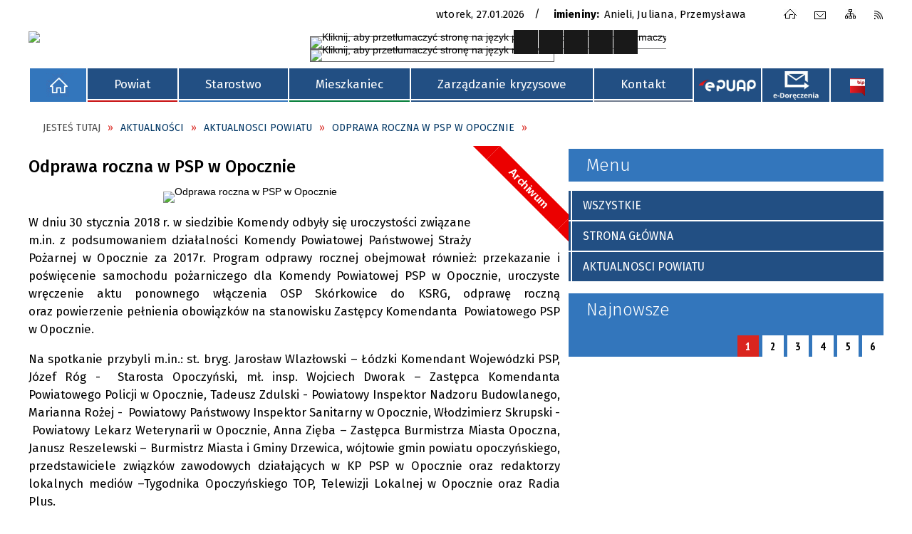

--- FILE ---
content_type: text/html; charset=utf-8
request_url: https://opocznopowiat.pl/aktualnosc-2354-odprawa_roczna_w_psp_w_opocznie.html
body_size: 25256
content:
<!DOCTYPE html>
<html lang="pl"  itemscope="itemscope" itemtype="http://schema.org/WebPage" xmlns="http://www.w3.org/1999/xhtml">
    <head>
        <!-- METAS - - - - - - - - - - - - - - - - - - - - - - - - - - - - - -->
        <title itemprop="name">Odprawa roczna w PSP w Opocznie - Aktualności - SP Opoczno</title>
<meta http-equiv="Content-Type" content="text/html; charset=utf-8">
	<meta name="title" content="Odprawa roczna w PSP w Opocznie - Aktualności - SP Opoczno">
	<meta name="description" content="SP Opoczno">
	<meta name="keywords" content="SP Opoczno">
	<meta name="author" content="CONCEPT Intermedia www.sam3.pl">
	<meta name="robots" content="index, follow">
        <meta name="viewport" content="width=device-width" />        
                            <meta property="og:image" content="http://opocznopowiat.pl/uploads/pub/news/news_2354/zajawki/cd8e7adde3af87193852297a36b60565c3f9e317.jpg"/>
            <meta property="og:title" content="Odprawa roczna w PSP w Opocznie"/>
    <meta property="og:description" content="W dniu 30 stycznia 2018 r. w siedzibie Komendy odbyły się uroczystości związane m.in. z podsumowaniem działalności Komendy Powiatowej Państwowej Straży Pożarnej w Opocznie za 2017 r. Program odprawy rocznej obejmował również: przekazanie i..."/>
    <meta property="og:site_name" content="SP Opoczno"/>
    <meta property="og:url" content="https://opocznopowiat.pl/aktualnosc-2354-odprawa_roczna_w_psp_w_opocznie.html"/>
    <meta property="og:type" content="article" />
    
        <!-- EXTERNALS - - - - - - - - - - - - - - - - - - - - - - - - - - - -->
        <link rel="shortcut icon" href="/themes/skin_01/images/favicon.ico" />
        <link rel="alternate" type="application/rss+xml"  title="RSS 2.0" href="https://opocznopowiat.pl/aktualnosci.xml" />
        <style>
                #popup-bg
                {
                    background-color: #333333 !important;
                }
                </style>	<link rel="stylesheet" type="text/css" media="all" href="/themes/skin_01/css/common.css">
	<link rel="stylesheet" type="text/css" media="all" href="/css/concept.gallery.css">
	<link rel="stylesheet" type="text/css" media="all" href="/css/_global.css">
	<link rel="stylesheet" type="text/css" media="screen" href="/wcag_video_player/ableplayer.min.css">
	<link rel="stylesheet" type="text/css" media="screen" href="/css/concept-carousel.css">
	<link rel="stylesheet" type="text/css" media="screen" href="/css/smoothness/jquery-ui-1.9.2.custom.min.css">
	<link rel="stylesheet" type="text/css" media="screen" href="/js/fancyBox/jquery.fancybox.css">
	<link rel="stylesheet" type="text/css" media="print" href="/css/print_strona.css">
	<link rel="stylesheet" type="text/css" media="screen" href="/themes/skin_01/css/responsive.css">
	<link rel="stylesheet" type="text/css" media="screen" href="/themes/skin_01/css/_multisite.css">

        <!-- JAVASCRIPTS - - - - - - - - - - - - - - - - - - - - - - - - - - -->
                <script src="/js/jquery/jquery-1.12.4.min.js"></script>
        <script src="/js/jquery/jquery-3.1.1.min.js"></script>
        <script src="/js/jquery/jquery-ui-1.9.2.custom.min.js"></script>
        <script src="/js/hammer.min.js"></script>
        <script src="/js/jquery/jquery.ui.datepicker.min.js"></script> 
        <script src="/js/jquery/jquery-ui-timepicker-addon.min.js"></script> 
		<script src="/js/jquery/maphilight.js"></script> 
        
        <script>
//<![CDATA[
document.write("<style>.zajawka { visibility: hidden; }</style>");
//]]>
</script>
        <!-- cdn for modernizr, if you haven't included it already -->
        <!-- script src="http://cdn.jsdelivr.net/webshim/1.12.4/extras/modernizr-custom.js"></script -->
        <!-- polyfiller file to detect and load polyfills -->
        <!-- script src="http://cdn.jsdelivr.net/webshim/1.12.4/polyfiller.js"></script -->

        

        <script>
        function get_upload_image_size(dimension)
        {
        if(dimension == 'x')
        return 280;
        else
        return 158;
        }
        </script>
        
        <script src="https://maps.googleapis.com/maps/api/js?v=3&amp;key=AIzaSyBfBpTPqL-A-s6a2iFcfAjyYXU8Aa-edis&amp;language=pl&amp;libraries=places,visualization,geometry"></script>
<script src="/js/../themes/skin_01/js/multisite.js"></script>
<script src="/js/menu.min.js"></script>
<script src="/js/functions.js"></script>
<script src="/js/jquery/concept-rotator.js"></script>
<script src="/js/jquery/jquery.easing.1.3.js"></script>
<script src="/js/gsap/TweenMax.min.js"></script>
<script src="/js/gsap/plugins/ScrollToPlugin.min.js"></script>
<script src="/js/gsap/plugins/CSSPlugin.min.js"></script>
<script src="/js/gsap/easing/EasePack.min.js"></script>
<script src="/js/concept.gallery.js?ver=3.0"></script>
<script src="/js/akceslab-ytplayer.js"></script>
<script src="/wcag_video_player/ableplayer.min.js"></script>
<script src="/wcag_video_player/thirdparty/js.cookie.js"></script>
<script src="/js/concept_carousel_v1_0.js"></script>
<script src="/js/sam3/concept.newsbox.0.5b.js"></script>
    </head>
        <body class="module-aktualnosci action-show">
       
                <div class="page_title" style="display: none">
            SP Opoczno<span class="data">Wygenerowano:&nbsp;27-01-2026</span>        </div>
        <h1 hidden>SP Opoczno - opocznopowiat.pl
</h1>

        <div id="page_content">       
            <div id="overlay" onclick="clear_other_mobile_active_elements();toggle_body_overflow();"></div>
            <div id="page_container">                <table role="presentation" id="table_1" class="sekcja-paneli" style="width: 100%;">
<tbody>	<tr>
		<td id="FULL_HEAD" class="panel">
			<div>
<div class="wcag_links">
	<div class="links">
		<div class="hidden">
			<a href="#content" data-offset="-300" class="scroll_to">Przejdź do treści</a>
		</div>
		
		<div class="hidden"><div tabindex="0" onclick="jQuery('body').scrollTo('*[id^=\'search_comn_\']'); jQuery('*[id^=\'search_comn_\']').val('').focus();">Przejdź do Wyszukiwarki</div></div>
		<div class="hidden"><a class="mapa_strony" tabindex="0" href="/mapa_strony.html">Przejdź do mapy strony</a></div>
		<div class="hidden"><div tabindex="0" onclick="jQuery('body').scrollTo('*[id^=\'mainMenu_\']'); jQuery(':focusable', jQuery('*[id^=\'mainMenu_\']'))[0].focus();">Przejdź do Menu</div></div>
	</div>
</div>

<script>
	jQuery('.scroll_to').css('cursor' , 'pointer').click(function () {
	var target = jQuery(this).attr('href');
	jQuery('html, body').animate({
	scrollTop: jQuery(target).offset().top -140
	}, 1000);
	});
</script>


<div class="wysuwany_baner_prawo">
    <div class="pole-banerowe noprint" style="flex-grow: 1; " >
<a href="https://powiatopoczynski.wkraj.pl/html5/index.php?id=88393" target="_blank"><img src="/uploads/pub/img_files/img_8855/wirtualny mały.jpg" alt="Wirtyalny spacer po powiecie opoczyńskim - kliknięcie spowoduje otwarcie nowego okna" title="Wirtyalny spacer po powiecie opoczyńskim" onclick="jQuery.ajax({
	type:'POST',
	url:'/banery/click/id/8855.html',
	dataType:'html'})" /><span class="baner_title" style="display:none;">Wirtyalny spacer po powiecie opoczyńskim</span></a></div>
<div class="pole-banerowe noprint" style="flex-grow: 1; " >
<a href=" http://rezerwacja.opocznopowiat.pl/" target="_blank"><img src="/uploads/pub/img_files/img_8857/z8.png" alt="ELEKTRONICZNA REZERWACJA WIZYTY - kliknięcie spowoduje otwarcie nowego okna" title="ELEKTRONICZNA REZERWACJA WIZYTY" onclick="jQuery.ajax({
	type:'POST',
	url:'/banery/click/id/8857.html',
	dataType:'html'})" /><span class="baner_title" style="display:none;">ELEKTRONICZNA REZERWACJA WIZYTY</span></a></div>
    <div class="cl"></div>
</div>

<script>
	jQuery(document).ready(function(){
		   jQuery('.wysuwany_baner_prawo > div a').focusin(function(evt){				
				   jQuery(evt.target).parent().addClass('focused');                                    
		   });
		   jQuery('.wysuwany_baner_prawo > div a').focusout(function(evt){
				   jQuery(evt.target).parent().removeClass('focused');      
		   });   
		   
		   jQuery('.wysuwany_baner_lewo > div a').focusin(function(evt){				
				   jQuery(evt.target).parent().addClass('focused');                                    
		   });
		   jQuery('.wysuwany_baner_lewo > div a').focusout(function(evt){
				   jQuery(evt.target).parent().removeClass('focused');      
		   });   
	});
</script>
        
				</div>
		</td>
	</tr>
	<tr>
		<td id="PAN_HEAD" class="panel">
			<div>


    <div class="miejsce-banerowe logo_zadokowane " >
        <div class="pole-banerowe noprint" >
<a href="/" target="_self"><img src="/uploads/pub/img_files/img_8794/logo_stycky.png" alt="logo zadokowane" title="" onclick="jQuery.ajax({
	type:'POST',
	url:'/banery/click/id/8794.html',
	dataType:'html'})" /><span class="baner_title" style="display:none;">logo zadokowane</span></a></div>
        </div>




    <div class="miejsce-banerowe logo_w_naglowku " >
        <div class="pole-banerowe noprint" style="flex-grow: 1; " >
<a href="/" target="_self"><img src="/uploads/pub/img_files/img_8815/logo.png" alt="Logo Powiatu Opoczyńskiego" title="" onclick="jQuery.ajax({
	type:'POST',
	url:'/banery/click/id/8815.html',
	dataType:'html'})" /><span class="baner_title" style="display:none;">Logo Powiatu Opoczyńskiego</span></a></div>
<div class="noprint pole-banerowe">
<script>
    (function(d){
      var s = d.createElement("script");
      /* uncomment the following line to override default position*/
      /* s.setAttribute("data-position", 3);*/
      /* uncomment the following line to override default size (values: small, large)*/
      /* s.setAttribute("data-size", "small");*/
      /* uncomment the following line to override default language (e.g., fr, de, es, he, nl, etc.)*/
      /* s.setAttribute("data-language", "language");*/
      /* uncomment the following line to override color set via widget (e.g., #053f67)*/
       s.setAttribute("data-color", "#224F83");
      /* uncomment the following line to override type set via widget (1=person, 2=chair, 3=eye, 4=text)*/
      /* s.setAttribute("data-type", "1");*/
      /* s.setAttribute("data-statement_text:", "Our Accessibility Statement");*/
      /* s.setAttribute("data-statement_url", "http://www.example.com/accessibility")";*/
      /* uncomment the following line to override support on mobile devices*/
      /* s.setAttribute("data-mobile", true);*/
      /* uncomment the following line to set custom trigger action for accessibility menu*/
      /* s.setAttribute("data-trigger", "triggerId")*/
      s.setAttribute("data-account", "MsFIrZrGxc");
      s.setAttribute("src", "https://cdn.userway.org/widget.js");
      (d.body || d.head).appendChild(s);
    })(document)
    </script>
    <noscript>Please ensure Javascript is enabled for purposes of <a href="https://userway.org">website accessibility</a></noscript>
  
</div>
<div class="clr"></div>        </div>




    <div class="miejsce-banerowe logo_respo " >
        <div class="pole-banerowe noprint" style="flex-grow: 1; " >
<a href="/" target="_self"><img src="/uploads/pub/img_files/img_8841/docked.png" alt="logo responsywne" title="" onclick="jQuery.ajax({
	type:'POST',
	url:'/banery/click/id/8841.html',
	dataType:'html'})" /><span class="baner_title" style="display:none;">logo responsywne</span></a></div>
        </div>


<div class="data_imieniny">

	<div class="data_box"> 
		<span class="biezaca-data">Wtorek, 27.01.2026</span>
	</div>

	<div class="imieniny_box">  	
		<span>Imieniny:</span>
		<span class="imiona">Anieli, Juliana, Przemysława</span>
	</div>
	
	<div class="cl"></div>
	
</div><div class="noprint pole-banerowe">
<div class="topMenu_infobar">
    <div class="links">     

      <a href="/" class="home">Strona Główna</a>
      
      <a href="/kontakt.html" class="poczta">Kontakt</a>	
		
      <a href="/mapa_strony.html" class="mapa_strony">Mapa Strony</a>
							
	  <a href="/aktualnosci.xml" class="rss">RSS</a>      
      
      <div class="cl" style="float: none; height: 0;"></div>
        
    </div>
</div>
</div>
<div class="clr"></div><div class="translate-bar component" >
    
    <div id="google-translation-flags" class="notranslate">
        <span class="polski" title="Polski" tabindex="0" data-lng="pl"><img alt="Kliknij, aby przetłumaczyć stronę na język polski" src="/images/admin//lang_icons/ico_pl.gif"></span>
        <span class="angielski" title="Angielski" tabindex="0" data-lng="en"><img alt="Kliknij, aby przetłumaczyć stronę na język angielski" src="/images/admin/lang_icons/ico_en.gif"></span>     
		<span class="niemiecki" title="Niemiecki" tabindex="0" data-lng="de"><img alt="Kliknij, aby przetłumaczyć stronę na język niemiecki" src="/images/admin/lang_icons/ico_de.gif"></span>     
    </div>
    
    <script>
        jQuery('#google-translation-flags span').click(function() {
          var lang = jQuery(this).attr('class');
          
          var $frame = jQuery('div[id^="goog-gt-"][class*="skiptranslate"] + div + iframe');
          
//          if(lang != 'polski')
          {
            if (!$frame.size())
            {
                alert("Error: Could not find Google translate frame.");
                return false;
            }
            
            jQuery('html').attr('lang', jQuery(this).attr('data-lng'));
            
            $frame.contents().find('span.text:contains('+lang+')').get(0).click();
          }
//          else
//          {  
//              var $frame = jQuery('.goog-te-banner-frame:first');
//              if (!$frame.size())
//              {
//                  alert("Error: Could not find Google translate frame.");
//                  return false;
//              }
//
//              jQuery('html').attr('lang', 'pl');
//              $frame.contents().find('.goog-close-link').get(0).click();
//          }
          
          return false;
        });
		
		jQuery(window).on("load", function () {
			jQuery('.translate-bar.component').css('min-width','0px');
		});
		
    </script>
    
    <div id="google_translate_element"></div>
    <script>
        function googleTranslateElementInit() {
                        new google.translate.TranslateElement({pageLanguage: 'pl', includedLanguages: 'af,ar,az,be,bg,bn,ca,cs,cy,da,de,el,en,eo,es,et,eu,fa,fi,fr,ga,gl,gu,hi,hr,ht,hu,hy,id,is,it,iw,ja,ka,kn,ko,la,lt,lv,mk,ms,mt,nl,no,pt,pl,ro,ru,sk,sl,sq,sr,sv,sw,ta,te,th,tl,tr,uk,ur,vi,yi,zh-CN,zh-TW', layout: google.translate.TranslateElement.InlineLayout.SIMPLE, autoDisplay: false}, 'google_translate_element');
                    }
    </script>
    <script src="https://translate.google.com/translate_a/element.js?cb=googleTranslateElementInit"></script>

</div>

<script>
    function toggleGlobalPause()
    {
        globalPause = !globalPause;
        jQuery(".stop-anim").toggleClass("play");

        var x = jQuery(".stop-anim").text();

        if (x == 'Wznów animacje') {
            jQuery(".stop-anim").text("Zatrzymaj animacje");
            jQuery(".stop-anim").attr("title", "Zatrzymaj animacje");
        } else {
            jQuery(".stop-anim").text("Wznów animacje");
            jQuery(".stop-anim").attr("title", "Wznów animacje");
        }
    }
</script>	

<div class="accesible" >
   <div class="stop-anim" title="Zatrzymaj animacje" tabindex="0" onclick="toggleGlobalPause();">Zatrzymaj animacje</div>
        <div class="wheelchair" title="Informacje o dostępności" onclick="location = ('https://opocznopowiat.pl/strona-901-informacje_o_dostepnosci.html');"></div>
    <div class="deklaracja_dostep" title="Deklaracja dostępności" onclick="location = ('https://opocznopowiat.pl/deklaracja_dostepnosci.html');"></div>
    <div class="deaf" title="Informacje dla niesłyszących" onclick="location = ('https://opocznopowiat.pl/strona-902-informacje_dla_nieslyszacych.html');"></div>
    <div class="contrast" title="Informacje o kontraście" onclick="location = ('https://opocznopowiat.pl/strona-903-informacja_o_kontrascie.html');"></div>
</div>

<section class="component wyszukiwarka-wrapper " >

            <header class="belka hidden-wcag">
            <h2 class="title"><span>Wyszukiwarka</span></h2>
        </header>
    
    <div class="comn-wyszukiwarka" role="search">
        
        
        <div id="search_box_comn_srch_8e436f9c6f8c903c11999680ab1a563f">
            <span class="warning show-delayed">Twoja przeglądarka nie obsługuje JavaScript</span>
        </div>

        <div class="cl"></div>
    </div>

    <script>
//<![CDATA[
jQuery.ajax({
	type:'POST',
	url:'/Common/getSearchAllForm/disp/none/hash_id/comn_srch_8e436f9c6f8c903c11999680ab1a563f.html',
	dataType:'html',
	success:function(data, textStatus){jQuery('#search_box_comn_srch_8e436f9c6f8c903c11999680ab1a563f').html(data);},
	complete:function(XMLHttpRequest, textStatus){wcagstinks(jQuery("#adv_form")); updateAdvSearchWidth(); jQuery("#adv_form");}})
//]]>
</script>
</section>
<div class="cl"></div>
<nav class="glowneMenu" data-component-name="comn_mainmenu" id="mainMenu_50e887f6a67ff8077e970fdf1d36e089-wrapper" aria-labelledby="mainMenu_50e887f6a67ff8077e970fdf1d36e089-label">   
    <h2 id="mainMenu_50e887f6a67ff8077e970fdf1d36e089-label" class="hidden-wcag">Menu główne 0</h2>
    <div class="okazja_top2"></div>
    <div class="okazja_top3"></div>
            <ul class="mainMenu simplified" id="comn_50e887f6a67ff8077e970fdf1d36e089">
         <li class="block block_nr_1" id="comn_50e887f6a67ff8077e970fdf1d36e089_pos_1" data-color="white">
<a target="_self" class="menu-level-1 no-submenu" style="border-color:white; background: white;" href="/"><span class="menu_select_left" style="background:white;"></span><span class="menu_select_right" style="background:white;"></span><span class="menu_select_bottom" style="background:white;"></span><span style="background:white;" class="tytul_menu">BIP</span></a>
</li> <li class="block block_nr_2" id="comn_50e887f6a67ff8077e970fdf1d36e089_pos_2" data-color="#c70d0e">
<a target="_self" class="menu-level-1 with-submenu" style="border-color:#c70d0e; background: #c70d0e;" href="/strona-917-powiat.html"><span class="menu_select_left" style="background:#c70d0e;"></span><span class="menu_select_right" style="background:#c70d0e;"></span><span class="menu_select_bottom" style="background:#c70d0e;"></span><span style="background:#c70d0e;" class="tytul_menu">Powiat
</span></a>
<span class="main-menu-toggler" onclick="mainMenuTogglePosition(this);"></span><div class="sub-block-menu js-display-none" style="height: 0; background: #c70d0e; border-color: #c70d0e; ">
<h2 style="border-bottom-color: #c70d0e;  background-color: #c70d0e; ">Powiat
</h2>
<ul class="level-1-wrapper">
<li class="level-1" style="background-color: #c70d0e;"><a target="_self" class="menu-level-2" href="/strona-3-rada_powiatu_opoczynskiego.html"><span class="label" style="background: #c70d0e; border-color: #c70d0e;" title=""></span>Rada Powiatu Opoczyńskiego</a></li><li class="level-1" style="background-color: #c70d0e; "><a target="_self" class="menu-level-2" href="/strona-921-zarzad_powiatu_opoczynskiego.html"><span class="label" style="background: #c70d0e; border-color: #c70d0e;" title=""></span>Zarząd Powiatu Opoczyńskiego</a></li><li class="level-1" style="background-color: #c70d0e; "><a target="_self" class="menu-level-2" href="/strona-929-powiatowe_jednostki_organizacyjne.html"><span class="label" style="background: #c70d0e; border-color: #c70d0e;" title=""></span>Powiatowe Jednostki Organizacyjne</a></li><li class="level-1" style="background-color: #c70d0e; "><a target="_self" class="menu-level-2" href="/strona-3360-mlodziezowa_rada_powiatu_opoczynskiego.html"><span class="label" style="background: #c70d0e; border-color: #c70d0e;" title=""></span>Młodzieżowa Rada Powiatu Opoczyńskiego</a></li><li class="level-1" style="background-color: #c70d0e; "><a target="_self" class="menu-level-2" href="/strona-923-info_o_powiecie.html"><span class="label" style="background: #c70d0e; border-color: #c70d0e;" title=""></span>Info o powiecie</a></li><li class="level-1" style="background-color: #c70d0e; "><a target="_self" class="menu-level-2" href="/strona-928-kultura_i_tradycja.html"><span class="label" style="background: #c70d0e; border-color: #c70d0e;" title=""></span>Kultura i tradycja</a></li><li class="level-1" style="background-color: #c70d0e; "><a target="_self" class="menu-level-2" href="/strona-947-turystyka.html"><span class="label" style="background: #c70d0e; border-color: #c70d0e;" title=""></span>Turystyka</a></li><li class="level-1" style="background-color: #c70d0e; "><a target="_self" class="menu-level-2" href="/strona-14-sport.html"><span class="label" style="background: #c70d0e; border-color: #c70d0e;" title=""></span>Sport</a></li><li class="level-1" style="background-color: #c70d0e; "><a target="_self" class="menu-level-2" href="/strona-3469-przedsiebiorcy.html"><span class="label" style="background: #c70d0e; border-color: #c70d0e;" title=""></span>Przedsiębiorcy</a></li><li class="level-1" style="background-color: #c70d0e; "><a target="_self" class="menu-level-2" href="/strona-3471-zasluzony_dla_powiatu_opoczynskiego.html"><span class="label" style="background: #c70d0e; border-color: #c70d0e;" title=""></span>Zasłużony dla Powiatu Opoczyńskiego</a></li><li class="level-1" style="background-color: #c70d0e; "><a target="_self" class="menu-level-2" href="/strona-3482-ambasador_powiatu_opoczynskiego.html"><span class="label" style="background: #c70d0e; border-color: #c70d0e;" title=""></span>Ambasador Powiatu Opoczyńskiego</a></li><li class="level-1" style="background-color: #c70d0e; "><a target="_self" class="menu-level-2" href="/strona-3479-zabytki.html"><span class="label" style="background: #c70d0e; border-color: #c70d0e;" title=""></span>Zabytki</a></li><li class="level-1" style="background-color: #c70d0e; "><a target="_self" class="menu-level-2" href="/strona-3558-strategia_rozwoju_powiatu_opoczynskiego.html"><span class="label" style="background: #c70d0e; border-color: #c70d0e;" title=""></span>"Strategia rozwoju powiatu opoczyńskiego 2030"</a></li><li class="level-1" style="background-color: #c70d0e; "><a target="_self" class="menu-level-2" href="/strona-3635-akt_zawierzenia_niepokalanemu_sercu.html"><span class="label" style="background: #c70d0e; border-color: #c70d0e;" title=""></span>Akt zawierzenia Niepokalanemu Sercu Maryi Królowej Polski Powiatu Opoczyńskiego</a></li></ul><div tabindex="0" class="sub-menu-closer" id="submenu-closer-comn_50e887f6a67ff8077e970fdf1d36e089_pos_2" style="color: #c70d0e; "></div></div>
                                        <script>
                        var el_comn_50e887f6a67ff8077e970fdf1d36e089_pos_2 = document.getElementById("comn_50e887f6a67ff8077e970fdf1d36e089_pos_2");
                        mouseMenuNavigation(el_comn_50e887f6a67ff8077e970fdf1d36e089_pos_2, "comn_50e887f6a67ff8077e970fdf1d36e089_pos_2", 1);
                    </script>
            
                    </li> <li class="block block_nr_3" id="comn_50e887f6a67ff8077e970fdf1d36e089_pos_3" data-color="#3376bc">
<a target="_self" class="menu-level-1 with-submenu" style="border-color:#3376bc; background: #3376bc;" href="/strona-918-starostwo.html"><span class="menu_select_left" style="background:#3376bc;"></span><span class="menu_select_right" style="background:#3376bc;"></span><span class="menu_select_bottom" style="background:#3376bc;"></span><span style="background:#3376bc;" class="tytul_menu">Starostwo
</span></a>
<span class="main-menu-toggler" onclick="mainMenuTogglePosition(this);"></span><div class="sub-block-menu js-display-none" style="height: 0; background: #3376bc; border-color: #3376bc; ">
<h2 style="border-bottom-color: #3376bc;  background-color: #3376bc; ">Starostwo
</h2>
<ul class="level-1-wrapper">
<li class="level-1" style="background-color: #3376bc;"><a target="_self" class="menu-level-2" href="/strona-920-aktualnosci.html"><span class="label" style="background: #3376bc; border-color: #3376bc;" title=""></span>Aktualności</a></li><li class="level-1" style="background-color: #3376bc; "><a target="_self" class="menu-level-2" href="/strona-45-wydzialy_starostwa_powiatowego.html"><span class="label" style="background: #3376bc; border-color: #3376bc;" title=""></span>Wydziały Starostwa Powiatowego</a></li><li class="level-1" style="background-color: #3376bc; "><a target="_self" class="menu-level-2" href="/strona-983-raport_o_stanie_powiatu.html"><span class="label" style="background: #3376bc; border-color: #3376bc;" title=""></span>Raport o stanie powiatu </a></li><li class="level-1" style="background-color: #3376bc; "><a target="_self" class="menu-level-2" href="/strona-930-powiatowe_sluzby_inspekcje_i_straze.html"><span class="label" style="background: #3376bc; border-color: #3376bc;" title=""></span>Powiatowe służby, inspekcje i straże</a></li><li class="level-1" style="background-color: #3376bc; "><a target="_self" class="menu-level-2" href="/strona-6-fundusze_zewnetrzne.html"><span class="label" style="background: #3376bc; border-color: #3376bc;" title=""></span>Fundusze zewnętrzne</a></li><li class="level-1" style="background-color: #3376bc; "><a target="_self" class="menu-level-2" href="/strona-15-oswiata.html"><span class="label" style="background: #3376bc; border-color: #3376bc;" title=""></span>Oświata</a></li><li class="level-1" style="background-color: #3376bc; "><a target="_blank" class="menu-level-2" href="/strona-945-nasza_poprzednia_strona.html"><span class="label" style="background: #3376bc; border-color: #3376bc;" title=""></span>Nasza poprzednia strona</a></li><li class="level-1" style="background-color: #3376bc; "><a target="_self" class="menu-level-2" href="/strona-3354-regulamin_organizacyjny_starostwa.html"><span class="label" style="background: #3376bc; border-color: #3376bc;" title=""></span>Regulamin Organizacyjny Starostwa Powiatowego w Opocznie</a></li><li class="level-1" style="background-color: #3376bc; "><a target="_self" class="menu-level-2" href="/strona-3460-biuro_rzeczy_znalezionych.html"><span class="label" style="background: #3376bc; border-color: #3376bc;" title=""></span>BIURO RZECZY ZNALEZIONYCH</a></li><li class="level-1" style="background-color: #3376bc; "><a target="_self" class="menu-level-2" href="/strona-3731-ogloszenia.html"><span class="label" style="background: #3376bc; border-color: #3376bc;" title=""></span>Ogłoszenia</a></li></ul><div tabindex="0" class="sub-menu-closer" id="submenu-closer-comn_50e887f6a67ff8077e970fdf1d36e089_pos_3" style="color: #3376bc; "></div></div>
                                        <script>
                        var el_comn_50e887f6a67ff8077e970fdf1d36e089_pos_3 = document.getElementById("comn_50e887f6a67ff8077e970fdf1d36e089_pos_3");
                        mouseMenuNavigation(el_comn_50e887f6a67ff8077e970fdf1d36e089_pos_3, "comn_50e887f6a67ff8077e970fdf1d36e089_pos_3", 1);
                    </script>
            
                    </li> <li class="block block_nr_4" id="comn_50e887f6a67ff8077e970fdf1d36e089_pos_4" data-color="#007c36">
<a target="_self" class="menu-level-1 with-submenu" style="border-color:#007c36; background: #007c36;" href="/strona-919-mieszkaniec.html"><span class="menu_select_left" style="background:#007c36;"></span><span class="menu_select_right" style="background:#007c36;"></span><span class="menu_select_bottom" style="background:#007c36;"></span><span style="background:#007c36;" class="tytul_menu">Mieszkaniec
</span></a>
<span class="main-menu-toggler" onclick="mainMenuTogglePosition(this);"></span><div class="sub-block-menu js-display-none" style="height: 0; background: #007c36; border-color: #007c36; ">
<h2 style="border-bottom-color: #007c36;  background-color: #007c36; ">Mieszkaniec
</h2>
<ul class="level-1-wrapper">
<li class="level-1" style="background-color: #007c36;"><a target="_self" class="menu-level-2" href="/strona-931-zalatw_sprawe.html"><span class="label" style="background: #007c36; border-color: #007c36;" title=""></span>Załatw sprawę</a></li><li class="level-1" style="background-color: #007c36; "><a target="_self" class="menu-level-2" href="/strona-932-poradnik.html"><span class="label" style="background: #007c36; border-color: #007c36;" title=""></span>Poradnik</a></li><li class="level-1" style="background-color: #007c36; "><a target="_self" class="menu-level-2" href="/strona-1044-rozklad_jazdy_autobusow.html"><span class="label" style="background: #007c36; border-color: #007c36;" title=""></span>Rozkład jazdy autobusów</a></li><li class="level-1" style="background-color: #007c36; "><a target="_self" class="menu-level-2" href="/strona-210-organizacje_pozarzadowe.html"><span class="label" style="background: #007c36; border-color: #007c36;" title=""></span>Organizacje pozarządowe</a></li><li class="level-1" style="background-color: #007c36; "><a target="_self" class="menu-level-2" href="/strona-836-ochrona_danych_osobowych_klauzule.html"><span class="label" style="background: #007c36; border-color: #007c36;" title=""></span>Ochrona Danych Osobowych - Klauzule stosowane w Starostwie Powiatowym w Opocznie </a></li><li class="level-1" style="background-color: #007c36; "><a target="_self" class="menu-level-2" href="/strona-3447-cyberbezpieczenstwo.html"><span class="label" style="background: #007c36; border-color: #007c36;" title=""></span>CYBERBEZPIECZEŃSTWO</a></li><li class="level-1" style="background-color: #007c36; "><a target="_self" class="menu-level-2" href="/strona-934-ochrona_zdrowia.html"><span class="label" style="background: #007c36; border-color: #007c36;" title=""></span>Ochrona zdrowia</a></li><li class="level-1" style="background-color: #007c36; "><a target="_self" class="menu-level-2" href="/strona-12-wsparcie_rodzin.html"><span class="label" style="background: #007c36; border-color: #007c36;" title=""></span>Wsparcie rodzin</a></li><li class="level-1" style="background-color: #007c36; "><a target="_self" class="menu-level-2" href="/strona-935-niepelnosprawni.html"><span class="label" style="background: #007c36; border-color: #007c36;" title=""></span>Niepełnosprawni</a></li><li class="level-1" style="background-color: #007c36; "><a target="_self" class="menu-level-2" href="/strona-43-powiatowy_rzecznik_konsumenta.html"><span class="label" style="background: #007c36; border-color: #007c36;" title=""></span>Powiatowy Rzecznik  Konsumenta</a></li><li class="level-1" style="background-color: #007c36; "><a target="_self" class="menu-level-2" href="/strona-937-nieodplatna_pomoc_prawna.html"><span class="label" style="background: #007c36; border-color: #007c36;" title=""></span>Nieodpłatna pomoc prawna</a></li><li class="level-1" style="background-color: #007c36; "><a target="_self" class="menu-level-2" href="/strona-117-adresy_i_dyzury_aptek.html"><span class="label" style="background: #007c36; border-color: #007c36;" title=""></span>Adresy i dyżury aptek</a></li><li class="level-1" style="background-color: #007c36; "><a target="_self" class="menu-level-2" href="/strona-933-e_puap.html"><span class="label" style="background: #007c36; border-color: #007c36;" title=""></span>e-Puap</a></li><li class="level-1" style="background-color: #007c36; "><a target="_self" class="menu-level-2" href="/strona-3737-e_doreczenia.html"><span class="label" style="background: #007c36; border-color: #007c36;" title=""></span>E -Doręczenia</a></li><li class="level-1" style="background-color: #007c36; "><a target="_self" class="menu-level-2" href="/strona-3677-zarzadzenie_nr_41_2024_starosty.html"><span class="label" style="background: #007c36; border-color: #007c36;" title=""></span>Zarządzenie nr 41/2024 Starosty Opoczyńskiego z dnia 8 sierpnia 2024 r. w sprawie wprowadzenia „Standardów ochrony małoletnich” w Starostwie Powiatowym w Opocznie</a></li></ul><div tabindex="0" class="sub-menu-closer" id="submenu-closer-comn_50e887f6a67ff8077e970fdf1d36e089_pos_4" style="color: #007c36; "></div></div>
                                        <script>
                        var el_comn_50e887f6a67ff8077e970fdf1d36e089_pos_4 = document.getElementById("comn_50e887f6a67ff8077e970fdf1d36e089_pos_4");
                        mouseMenuNavigation(el_comn_50e887f6a67ff8077e970fdf1d36e089_pos_4, "comn_50e887f6a67ff8077e970fdf1d36e089_pos_4", 1);
                    </script>
            
                    </li> <li class="block block_nr_5" id="comn_50e887f6a67ff8077e970fdf1d36e089_pos_5" data-color="#224F83">
<a target="_self" class="menu-level-1 with-submenu" style="border-color:#224F83; background: #224F83;" href="/strona-160-zarzadzanie_kryzysowe.html"><span class="menu_select_left" style="background:#224F83;"></span><span class="menu_select_right" style="background:#224F83;"></span><span class="menu_select_bottom" style="background:#224F83;"></span><span style="background:#224F83;" class="tytul_menu">Zarządzanie kryzysowe</span></a>
<span class="main-menu-toggler" onclick="mainMenuTogglePosition(this);"></span><div class="sub-block-menu js-display-none" style="height: 0; background: #224F83; border-color: #224F83; ">
<h2 style="border-bottom-color: #224F83;  background-color: #224F83; ">Zarządzanie kryzysowe</h2>
<ul class="level-1-wrapper">
<li class="level-1" style="background-color: #224F83;"><a target="_self" class="menu-level-2" href="/strona-3853-stany_nadzwyczajne.html"><span class="label" style="background: #224F83; border-color: #224F83;" title=""></span>Stany nadzwyczajne</a></li><li class="level-1" style="background-color: #224F83; "><a target="_self" class="menu-level-2" href="/strona-3854-poradnik_bezpieczenstwa.html"><span class="label" style="background: #224F83; border-color: #224F83;" title=""></span>Poradnik bezpieczeństwa</a></li><li class="level-1" style="background-color: #224F83; "><a target="_self" class="menu-level-2" href="/strona-3860-wykaz_instytucji_niosacych_pomoc_osobom.html"><span class="label" style="background: #224F83; border-color: #224F83;" title=""></span>Wykaz instytucji niosących pomoc osobom potrzebującym na terenie Powiatu Opoczyńskiego</a></li><li class="level-1" style="background-color: #224F83; "><a target="_self" class="menu-level-2" href="/strona-3859-placowki_swiadczace_pomoc_osobom.html"><span class="label" style="background: #224F83; border-color: #224F83;" title=""></span>Placówki świadczące pomoc osobom bezdomnym na terenie województwa łódzkiego</a></li><li class="level-1" style="background-color: #224F83; "><a target="_self" class="menu-level-2" href="/strona-3863-staly_dyzur.html"><span class="label" style="background: #224F83; border-color: #224F83;" title=""></span>Stały dyżur </a></li><li class="level-1" style="background-color: #224F83; "><a target="_self" class="menu-level-2" href="/strona-3869-gdzie_sie_ukryc_punkty_schronienia_w.html"><span class="label" style="background: #224F83; border-color: #224F83;" title=""></span>Gdzie się ukryć? - punkty schronienia w Powiecie Opoczyńskim</a></li><li class="level-1" style="background-color: #224F83; "><a target="_self" class="menu-level-2" href="/strona-3871-system_zarzadzania_kryzysowego.html"><span class="label" style="background: #224F83; border-color: #224F83;" title=""></span>System Zarządzania Kryzysowego</a></li></ul><div tabindex="0" class="sub-menu-closer" id="submenu-closer-comn_50e887f6a67ff8077e970fdf1d36e089_pos_5" style="color: #224F83; "></div></div>
                                        <script>
                        var el_comn_50e887f6a67ff8077e970fdf1d36e089_pos_5 = document.getElementById("comn_50e887f6a67ff8077e970fdf1d36e089_pos_5");
                        mouseMenuNavigation(el_comn_50e887f6a67ff8077e970fdf1d36e089_pos_5, "comn_50e887f6a67ff8077e970fdf1d36e089_pos_5", 1);
                    </script>
            
                    </li> <li class="block block_nr_6" id="comn_50e887f6a67ff8077e970fdf1d36e089_pos_6" data-color="#737e90">
<a target="_self" class="menu-level-1 with-submenu" style="border-color:#737e90; background: #737e90;" href="/strona-911-kontakt.html"><span class="menu_select_left" style="background:#737e90;"></span><span class="menu_select_right" style="background:#737e90;"></span><span class="menu_select_bottom" style="background:#737e90;"></span><span style="background:#737e90;" class="tytul_menu">Kontakt</span></a>
<span class="main-menu-toggler" onclick="mainMenuTogglePosition(this);"></span><div class="sub-block-menu js-display-none" style="height: 0; background: #737e90; border-color: #737e90; ">
<h2 style="border-bottom-color: #737e90;  background-color: #737e90; ">Kontakt</h2>
<ul class="level-1-wrapper">
<li class="level-1" style="background-color: #737e90;"><a target="_self" class="menu-level-2" href="/strona-797-dane_teleadresowe.html"><span class="label" style="background: #737e90; border-color: #737e90;" title=""></span>Dane teleadresowe</a></li><li class="level-1" style="background-color: #737e90; "><a target="_self" class="menu-level-2" href="/strona-914-formularz_kontaktowy.html"><span class="label" style="background: #737e90; border-color: #737e90;" title=""></span>Formularz kontaktowy</a></li><li class="level-1" style="background-color: #737e90; "><a target="_self" class="menu-level-2" href="/strona-915-polityka_prywatnosci.html"><span class="label" style="background: #737e90; border-color: #737e90;" title=""></span>Polityka Prywatności</a></li><li class="level-1" style="background-color: #737e90; "><a target="_self" class="menu-level-2" href="/strona-3445-ksiazka_telefoniczna_urzedu.html"><span class="label" style="background: #737e90; border-color: #737e90;" title=""></span>Książka telefoniczna urzędu</a></li></ul><div tabindex="0" class="sub-menu-closer" id="submenu-closer-comn_50e887f6a67ff8077e970fdf1d36e089_pos_6" style="color: #737e90; "></div></div>
                                        <script>
                        var el_comn_50e887f6a67ff8077e970fdf1d36e089_pos_6 = document.getElementById("comn_50e887f6a67ff8077e970fdf1d36e089_pos_6");
                        mouseMenuNavigation(el_comn_50e887f6a67ff8077e970fdf1d36e089_pos_6, "comn_50e887f6a67ff8077e970fdf1d36e089_pos_6", 1);
                    </script>
            
                    </li> <li class="block block_nr_7" id="comn_50e887f6a67ff8077e970fdf1d36e089_pos_7" data-color="#982a41">
<a target="_self" class="menu-level-1 no-submenu" style="border-color:#982a41; background: #982a41;" href="https://epuap.gov.pl/wps/portal/strefa-urzednika/katalog-spraw/profil-urzedu/c1t9tju46x"><span class="menu_select_left" style="background:#982a41;"></span><span class="menu_select_right" style="background:#982a41;"></span><span class="menu_select_bottom" style="background:#982a41;"></span><span style="background:#982a41;" class="tytul_menu">e-Puap</span></a>
</li> <li class="block block_nr_8" id="comn_50e887f6a67ff8077e970fdf1d36e089_pos_8" data-color="#982a41">
<a target="_self" class="menu-level-1 no-submenu" style="border-color:#982a41; background: #982a41;" href="https://www.gov.pl/web/e-doreczenia/"><span class="menu_select_left" style="background:#982a41;"></span><span class="menu_select_right" style="background:#982a41;"></span><span class="menu_select_bottom" style="background:#982a41;"></span><span style="background:#982a41;" class="tytul_menu">e-doreczenia</span></a>
</li> <li class="block block_nr_9" id="comn_50e887f6a67ff8077e970fdf1d36e089_pos_9" data-color="#982a41">
<a target="_self" class="menu-level-1 no-submenu" style="border-color:#982a41; background: #982a41;" href="https://bip.opocznopowiat.pl/"><span class="menu_select_left" style="background:#982a41;"></span><span class="menu_select_right" style="background:#982a41;"></span><span class="menu_select_bottom" style="background:#982a41;"></span><span style="background:#982a41;" class="tytul_menu">BIP</span></a>
</li>                <script>
//<![CDATA[
                var candidate = document.getElementById('comn_50e887f6a67ff8077e970fdf1d36e089_pos_1');
                candidate.className += ' sel';
        
//]]>
</script>                <script>
//<![CDATA[
window.onscroll = function() { menuDocking("comn_50e887f6a67ff8077e970fdf1d36e089");}; 
//]]>
</script><script>
//<![CDATA[
window.onresize = function() { menuDocking("comn_50e887f6a67ff8077e970fdf1d36e089");}; 
//]]>
</script>         </ul>
    </nav>
<div class="cl"></div>

    <div class="miejsce-banerowe baner_pod_naglowkiem puste" >
                </div>


<nav class="navigator" id="breadcrumbs" aria-labelledby="breadcrumbs-label">
    <h2 id="breadcrumbs-label" class="hidden-wcag">Breadcrumbs</h2>
    
    <ul itemscope itemtype="http://schema.org/BreadcrumbList">
        
    <li itemprop="itemListElement" itemscope itemtype="http://schema.org/ListItem"><a class="navigator_home" property="item" typeof="WebPage" itemprop="item" itemtype="https://schema.org/Thing" itemscope="itemscope" href="/mapa_strony.html"><span itemprop="name">Jesteś tutaj</span></a><meta itemprop="position" content="1"></li><li itemprop="itemListElement" itemscope itemtype="http://schema.org/ListItem"><a property="item" typeof="WebPage" itemprop="item" itemtype="https://schema.org/Thing" itemscope="itemscope" href="/aktualnosci-lista.html"><span itemprop="name">Aktualności</span></a><meta itemprop="position" content="2"></li><li itemprop="itemListElement" itemscope itemtype="http://schema.org/ListItem"><a property="item" typeof="WebPage" itemprop="item" itemtype="https://schema.org/Thing" itemscope="itemscope" href="/aktualnosci-203-aktualnosci_powiatu.html"><span itemprop="name">Aktualnosci powiatu</span></a><meta itemprop="position" content="3"></li><li itemprop="itemListElement" itemscope itemtype="http://schema.org/ListItem"><a property="item" typeof="WebPage" itemprop="item" itemtype="https://schema.org/Thing" itemscope="itemscope" href="/aktualnosc-2354-odprawa_roczna_w_psp_w_opocznie.html"><span itemprop="name">Odprawa roczna w PSP w Opocznie</span></a><meta itemprop="position" content="4"></li>        
    </ul>

</nav>
			</div>
		</td>
	</tr>
</tbody></table>
<table role="presentation" id="table_2" class="sekcja-paneli" style="width: 100%;">
<tbody>	<tr>
		<td id="PAN_1" class="panel">
			<div>


    <div class="miejsce-banerowe baner_w_centralnym_panelu_u_gory puste" >
                </div>


				<div id='content'><div class="messages">
            
    
    
    </div>

<article itemscope itemtype="http://schema.org/NewsArticle">

    <meta itemprop="description" content="W dniu 30 stycznia 2018 r. w siedzibie Komendy odbyły się uroczystości związane m.in. z podsumowaniem działalności Komendy Powiatowej Państwowej Straży Pożarnej w Opocznie za 2017 r. Program odprawy rocznej obejmował również: przekazanie i..." />
    <meta itemprop="datePublished" content="2018-02-06T08:02:32+01:00" />

    <header>

        <span class="etykieta_zajawka">
            <span class="label" style="background: #224F83; border-color: #224F83;" title=""></span>        </span>	

        <h2 class="title" itemprop="headline">
            Odprawa roczna w PSP w Opocznie        </h2>
    </header>

            <div class="article-archived">Archiwum</div>
    
    <span class="info"><strong aria-hidden="true" class="date" title="Data publikacji">06.02.2018</strong><strong class="hidden-wcag" >Data publikacji, 06.02.2018</strong><span class="info_seperator" aria-hidden="true">,</span> <strong aria-hidden="true" class="author" title="Autor">spopoczno</strong><strong class="hidden-wcag" >Autor, spopoczno</strong><span class="info_seperator" aria-hidden="true">,</span> <strong aria-hidden="true" class="views" title="Liczba wyświetleń">2244</strong><strong class="hidden-wcag" >Ilość wyświetleń, 2244</strong></span>                    

                
        <span class="grafika_tresc" style="max-width:897px">           
            <a class="fancybox" href="/uploads/pub/news/news_2354/zajawki/cd8e7adde3af87193852297a36b60565c3f9e317.jpg"><img alt="Odprawa roczna w PSP w Opocznie" style="max-width: 897px; height: auto;" itemprop="image" src="https://opocznopowiat.pl/uploads/pub/news/news_2354/zajawki/normal_cd8e7adde3af87193852297a36b60565c3f9e317.jpg"></a>        </span>

    <div class="tresc" itemprop="articleBody">
        <p style="text-align: justify;">W dniu 30 stycznia 2018 r. w siedzibie Komendy odbyły się uroczystości związane m.in. z podsumowaniem działalności Komendy Powiatowej Państwowej Straży Pożarnej w Opocznie za 2017r.&nbsp;Program odprawy rocznej obejmował r&oacute;wnież: przekazanie i poświęcenie samochodu pożarniczego dla Komendy Powiatowej PSP w Opocznie,&nbsp;uroczyste wręczenie aktu ponownego włączenia OSP Sk&oacute;rkowice do KSRG, odprawę roczną oraz&nbsp;powierzenie pełnienia obowiązk&oacute;w na stanowisku Zastępcy Komendanta&nbsp; Powiatowego PSP w Opocznie.</p><p style="text-align: justify;">Na spotkanie przybyli m.in.: st. bryg. Jarosław Wlazłowski &ndash; Ł&oacute;dzki Komendant Wojew&oacute;dzki PSP, J&oacute;zef R&oacute;g - &nbsp;Starosta Opoczyński, mł. insp. Wojciech Dworak &ndash; Zastępca Komendanta Powiatowego Policji w Opocznie, Tadeusz Zdulski - Powiatowy Inspektor Nadzoru Budowlanego, Marianna Rożej - &nbsp;Powiatowy Państwowy Inspektor Sanitarny w Opocznie, Włodzimierz Skrupski - &nbsp;Powiatowy Lekarz Weterynarii w Opocznie, Anna Zięba &ndash; Zastępca Burmistrza Miasta Opoczna, Janusz Reszelewski &ndash; Burmistrz Miasta i Gminy Drzewica, w&oacute;jtowie gmin powiatu opoczyńskiego, przedstawiciele związk&oacute;w zawodowych działających w KP PSP w Opocznie oraz redaktorzy lokalnych medi&oacute;w &ndash;Tygodnika Opoczyńskiego TOP, Telewizji Lokalnej w Opocznie oraz Radia Plus.</p><p style="text-align: justify;">wszystkich przybyłych gości powitał&nbsp;bryg. J&oacute;zef Pacan - Komendant Powiatowy PSP w Opocznie. Dow&oacute;dcą uroczystości był mł. kpt. Dariusz Kszczot, a prowadzącym bryg. Andrzej Śpiewak &ndash; naczelnik wydziału operacyjnego.</p><p style="text-align: justify;">Kolejnym punktem uroczystości było przekazanie nowego średniego samochodu ratowniczo-gaśniczego marki MAN TGM 18.340 z 2017 r. o napędzie 4x4zakupionego przez Komendę Wojew&oacute;dzką PSP w Łodzi dla Komendy Powiatowej PSP w Opocznie, kt&oacute;rego koszt zakupu wyni&oacute;sł 1.013.520 zł. Przedsięwzięcie zrealizowano przy wsp&oacute;łudziale środk&oacute;w finansowych: Komendy Wojew&oacute;dzkiej PSP w Łodzi, Narodowego Funduszu Ochrony Środowiska i Gospodarki Wodnej, WFOŚ i GW w Łodzi.</p><p style="text-align: justify;">Symbolicznego uroczystego przekazania Decyzji i kluczyk&oacute;w dokonali Ł&oacute;dzki Komendant Wojew&oacute;dzki Państwowej Straży Pożarnej w Łodzi st. bryg. Jarosław Wlazłowski oraz Poseł na Sejm RP Robert Telus. Poświecenia samochodu dokonałks. Leszek Sok&oacute;ł &ndash; Kapelan Powiatowy Strażak&oacute;w.</p><p style="text-align: justify;">Drugim punktem uroczystości było ponowne włączenie OSP Sk&oacute;rkowice do KSRG. Po odczytaniu decyzji KG PSP przez mł. asp. Łukasza Dębowskiego nastąpiło przekazanie przez Ł&oacute;dzkiego Komendanta Wojew&oacute;dzkiego Państwowej Straży Pożarnej w Łodzi st. bryg. Jarosława Wlazłowskiego, Posła na Sejm RP Roberta Telusa oraz Starostę Opoczyńskiego J&oacute;zefa Roga na ręce delegacji strażak&oacute;w z OSP Sk&oacute;rkowice oraz W&oacute;jta Gminy Żarn&oacute;w dra Krzysztofa Nawrockiego.</p><p style="text-align: justify;">Następnie sprawozdanie z działalności Komendy Powiatowej PSP w Opocznie w 2017r. w formie prezentacji multimedialnej w sali konferencyjnej przedstawił bryg. Andrzej Śpiewak &ndash; naczelnik wydziału operacyjnego. Zaprezentowane zostały zasadnicze kierunki działań realizowanych przez tut. komendę w minionym roku ze szczeg&oacute;lnym uwzględnieniem działalności operacyjnej, prewencyjnej oraz logistycznej koniecznej do prawidłowego i efektywnego prowadzenia działań ratowniczych, jak r&oacute;wnież doskonalenia funkcjonowania Krajowego Systemu Ratowniczo-Gaśniczego.</p><p style="text-align: justify;">Przedstawione dane, pozwoliły ocenić i przeanalizować stan bezpieczeństwa przeciwpożarowego na terenie poszczeg&oacute;lnych gmin a tym samym całego powiatu opoczyńskiego i dotyczyły, m.in.</p><p style="text-align: justify;"><em><span style="text-decoration: underline;">- Zaistniałych zdarzeń i działań ratowniczo-gaśniczych:</span></em></p><p style="text-align: justify;"><em>Og&oacute;łem w 2017 roku Jednostki Ochrony Przeciwpożarowej uczestniczyły w 1109 zdarzeniach na terenie powiatu, w tym:</em></p><p style="text-align: justify;"><em>&bull;&nbsp; przy gaszeniu pożar&oacute;w &ndash; 310, co stanowi&nbsp; 27,9 % og&oacute;lnej liczby interwencji,</em></p><p style="text-align: justify;"><em>&bull;&nbsp; miejscowe zagrożenia, czyli akcje ratownictwa technicznego i inne interwencje &ndash; 773, co stanowi&nbsp; 69,8 % og&oacute;lnej liczby interwencji,</em></p><p style="text-align: justify;"><em>&bull; alarmy fałszywe &ndash; 26, z tego 15 w dobrej wierze, 11 z instalacji wykrywania pożaru, co stanowi&nbsp; 2,3&nbsp; % og&oacute;lnej liczby interwencji.</em></p><p style="text-align: justify;"><em>Częstotliwość wyjazdowości: do zdarzenia co 7 godz. 54 min., do pożaru co 28 godz. 18 min., do miejscowego zagrożenia co 11 godz. 18 min. do fałszywego alarmu co&nbsp;</em><em>336 godz. 54 min. (14 dni).</em></p><p style="text-align: justify;"><em>- Og&oacute;lna suma strat, powstałych w wyniku pożar&oacute;w i miejscowych zagrożeń w 2017 roku, wyniosła 8 mln 560&nbsp; tys.&nbsp; zł, w tym: podczas pożar&oacute;w - 6 mln 395 tys. zł, miejscowych zagrożeń &ndash; 2 mln 165 tys. zł.</em></p><p style="text-align: justify;"><em>W wyniku działań ratowniczo &ndash; gaśniczych, podjętych przez Jednostkę Ratowniczo - Gaśniczą Komendy Powiatowej PSP w Opocznie i jednostki Ochotniczych Straży Pożarnych, uratowano mienie o łącznej wartości 41 mln 394 tys. zł, w tym: podczas pożar&oacute;w&nbsp; -&nbsp;&nbsp; 34&nbsp; mln 576 tys. zł, miejscowych zagrożeń&nbsp; - 6 mln 827 tys. zł.</em></p><p style="text-align: justify;"><em>Najwięcej pożar&oacute;w odnotowano na terenie miasta i gminy Opoczno - 127, gm.&nbsp;Drzewica &ndash; 43, gm. Żarn&oacute;w&nbsp; &ndash; 37. Natomiast najmniej na terenie gm. Poświętne &ndash; 8 i Mniszk&oacute;w &ndash; 10.</em></p><p style="text-align: justify;"><em><span style="text-decoration: underline;">Miejscowe zagrożenia w powiecie związane były w szczeg&oacute;lności z akcjami polegającymi na:</span></em></p><p style="text-align: justify;">-&nbsp;<em>z budynk&oacute;w mieszkalnych (osy, pszczoły, szerszenie) &ndash;&nbsp; 125 zdarzeń &ndash; w tej grupie interwencji odnotowaliśmy znaczący, ponad 40 %, spadek w por&oacute;wnaniu z rokiem 2016, kiedy wyjeżdżaliśmy do 219 podobnych interwencji,</em></p><p style="text-align: justify;">-&nbsp;<em>działaniach, związanych z usuwaniem skutk&oacute;w nawałnic, silnych wiatr&oacute;w i huragan&oacute;w, powodujących uszkodzenia budynk&oacute;w zar&oacute;wno mieszkalnych, gospodarczych, jak i użyteczności publicznej, a także powodujących zniszczenia w infrastrukturze technicznej - linie energetyczne, jak r&oacute;wnież powalonych drzew oraz złamanych konar&oacute;w &ndash; razem 201 zdarzeń. W 2016 roku odnotowano 255 podobnych zdarzeń, co wskazuje na&nbsp; spadek&nbsp; o 54 interwencje w por&oacute;wnaniu do roku 2016.</em></p><p style="text-align: justify;">-&nbsp;<em>usuwaniu skutk&oacute;w wypadk&oacute;w i kolizji drogowych &ndash; 112 zdarzeń &ndash; nastąpił spadek o 9 zdarzeń w por&oacute;wnaniu z rokiem 2016, kiedy miało miejsce 121 zdarzeń;</em></p><p style="text-align: justify;">-&nbsp;<em>działaniach, związanych z wypompowaniem wody z zalanych piwnic i pomieszczeń w budynkach mieszkalnych i gospodarczych&nbsp; &ndash;&nbsp; 68 zdarzeń, w 2016 &ndash; 36, co oznacza wzrost o 30 zdarzeń tego rodzaju interwencji.</em></p><p style="text-align: justify;"><em>Strażacy wyjeżdżali także do nietypowych zdarzeń (razem 56 interwencji), takich jak np.: </em></p><p style="text-align: justify;"><em>-&nbsp; pomoc ZRM w transporcie os&oacute;b chorych &ndash; 24, </em></p><p style="text-align: justify;"><em>- pomoc Policji oraz przypadki otwierania drzwi, zabezpieczenia lądowania LPR&nbsp; - 21,</em></p><p style="text-align: justify;"><em>- akcje poszukiwawcze os&oacute;b zaginionych, zwłaszcza w okresie jesiennych grzybobrań&nbsp; &ndash; 11. </em></p><p style="text-align: justify;"><em>W 2016 roku odnotowano 34 podobne zdarzenia, co oznacza prawie dwukrotny wzrost w roku 2017 tego typu interwencji.</em></p><p style="text-align: justify;"><em>Znacząco w stosunku do 2016 roku znacząco wzrosła &nbsp;liczba ofiar śmiertelnych. Podczas miejscowych zagrożeń &nbsp;w 2017 roku śmierć poniosło 14 os&oacute;b (2016r.- 4 os&oacute;b).</em></p><p style="text-align: justify;"><em>-<span style="text-decoration: underline;">Działalność kontrolno &ndash; rozpoznawcza, w tym upowszechnianie zasad bezpieczeństwa pożarowego i przepis&oacute;w ppoż. z&nbsp;wykorzystaniem środk&oacute;w masowego przekazu, jak r&oacute;wnież podejmowane r&oacute;żnorodnych działania, poprawiające poczucie bezpieczeństwa przeciwpożarowego mieszkańc&oacute;w powiatu. </span></em></p><p style="text-align: justify;"><em>W 2017 roku&nbsp; na terenie powiatu przeprowadzono 2 duże akcje edukacyjno-prewencyjne pn. &bdquo;Bezpieczny Dom&rdquo; w ramach og&oacute;lnopolskiego Programu Ograniczenia Ofiar Pożar&oacute;w w budynkach &bdquo;Czad i ogień &ndash; obudź czujność&rdquo; oraz &bdquo;Kręci mnie bezpieczeństwo nad wodą a gł&oacute;wnym celem akcji jest zmniejszenie liczby ofiar pożar&oacute;w w budynkach mieszkalnych. Osiągnięcie założonego celu realizowane było m.in. poprzez uświadamianie i przypominanie&nbsp; społeczeństwu o niebezpieczeństwach i zagrożeniach wynikających z obecności tlenku węgla i innych dym&oacute;w pożarowych oraz możliwościach wczesnego wykrycia jego obecności poprzez instalowanie czujek tlenku węgla i dymu.</em></p><p style="text-align: justify;"><em><span style="text-decoration: underline;">- zapewnienia gotowości bojowej jednostek ochrony przeciwpożarowej włączonych do krajowego systemu ratowniczo &ndash; gaśniczego,</span></em></p><p style="text-align: justify;"><em><span style="text-decoration: underline;">- działalności operacyjnej i szkoleniowej ,</span></em></p><p style="text-align: justify;"><em><span style="text-decoration: underline;">- wsp&oacute;łzawodnictwa sportowego PSP i OSP</span></em></p><p style="text-align: justify;"><em>Zgodnie z kalendarzem wojew&oacute;dzkich imprez sportowych, strażacy JRG KP PSP w Opocznie uczestniczyli w następujących zawodach na szczeblu wojew&oacute;dzkim:</em></p><p style="text-align: justify;">-&nbsp;<em>XIX Mistrzostwach Wojew&oacute;dztwa Ł&oacute;dzkiego Strażak&oacute;w w Halowej Piłce Nożnej;</em></p><p style="text-align: justify;">-&nbsp;<em>XIX Mistrzostwach Wojew&oacute;dztwa Ł&oacute;dzkiego Strażak&oacute;w PSP w Piłce Siatkowej;</em></p><p style="text-align: justify;">-&nbsp;<em>XIX Mistrzostwach Wojew&oacute;dztwa Ł&oacute;dzkiego Strażak&oacute;w w Sporcie Pożarniczym &ndash; I miejsce;</em></p><p style="text-align: justify;">-&nbsp;<em>XVIII Mistrzostwach Wojew&oacute;dztwa Ł&oacute;dzkiego Strażak&oacute;w w Lekkoatletyce - I&nbsp;miejsce;</em></p><p style="text-align: justify;">-&nbsp;<em>XVI Mistrzostwach Wojew&oacute;dztwa Ł&oacute;dzkiego Strażak&oacute;w w Pływaniu - IV&nbsp;miejsce.</em></p><p style="text-align: justify;"><em>We wszystkich gminach powiatu opoczyńskiego przeprowadzono zawody sportowo - pożarnicze jednostek OSP i Młodzieżowych Drużyn Pożarniczych. </em></p><p style="text-align: justify;"><em>W dniu 25 czerwca 2017 r. na stadionie sportowym &bdquo;Ceramiki Paradyż&rdquo; w&nbsp;Wielkiej Woli odbyły się X Powiatowe Zawody Sportowo &ndash; Pożarnicze Ochotniczych Straży Pożarnych i&nbsp;Młodzieżowych Drużyn Pożarniczych z&nbsp;terenu powiatu opoczyńskiego.</em></p><p style="text-align: justify;"><em>Zwycięzcami zostali w grupie A - OSP Mniszk&oacute;w, grupa C - OSP Petrykozy, MDP chłopc&oacute;w - OSP Kunice, MDP dziewcząt OSP - Miedzna Drewniana. </em></p><p style="text-align: justify;"><em>W 2017 roku przeprowadzono II Powiatowe Zawody Halowe Młodzieżowych Drużyn Pożarniczych Powiatu Opoczyńskiego z&nbsp;wykorzystaniem element&oacute;w regulaminu CTIF. W zawodach udział wzięło 12 5-cio osobowych drużyn MDP, a&nbsp;zwycięstwo odniosła drużyna z MDP Kunice.</em></p><p style="text-align: justify;"><em><span style="text-decoration: underline;">Zagadnienia kwatermistrzowsko &ndash; finansowe.</span></em></p><p style="text-align: justify;"><em>Dla właściwego zabezpieczenia logistycznego jednostek OSP z Krajowego Systemu Ratowniczo-Gaśniczego na terenie powiatu opoczyńskiego zrealizowano dotację z budżetu państwa w 2017 roku na zadanie publiczne pn.:&nbsp;&bdquo;Zapewnienie gotowości bojowej jednostki ochrony przeciwpożarowej, włączonej do Krajowego Systemu Ratowniczo-Gaśniczego&rdquo; w łącznej wysokości 197 310,00 zł.</em></p><p style="text-align: justify;"><em>Jednostka OSP Żarn&oacute;w otrzymała kartę paliwową BP w wysokości 1.200,00 zł za skuteczne działania ratowniczo &ndash; gaśnicze, podejmowane w miesiącu sierpień <br /> i październik 2017 roku (działania, związane z usuwaniem skutk&oacute;w gwałtownych wichur i porywistych wiatr&oacute;w).</em></p><p style="text-align: justify;"><em>Dla właściwego przygotowania jednostek OSP na terenie powiatu opoczyńskiego do działań ratowniczo-gaśniczych zrealizowano dotację z budżetu państwa w 2017 roku na zadanie publiczne pn.: &bdquo;Przygotowanie jednostek ochotniczych straży pożarnych do działań ratowniczo-gaśniczych&rdquo; zgodnie z zakresem przedmiotowym, zatwierdzonym przez Ministra Spraw Wewnętrznych i Administracji w&nbsp;łącznej wysokości 95 851,00 zł.</em></p><p style="text-align: justify;"><em><span style="text-decoration: underline;">Przeprowadzone remonty i modernizacje</span></em></p><p style="text-align: justify;"><em>W ubiegłym roku zrealizowano kompleksową wymianę przestarzałej instalacji antenowej i anten radiowych (5 anten PSP i 1 antena Starostwa Powiatowego, nowe okablowanie oraz p&oacute;łki antenowe).Całkowity koszt zadania wyni&oacute;sł: 14.300 zł, w tym:</em></p><p style="text-align: justify;"><em>- Starostwo Powiatowe &ndash; 11.000 zł,</em></p><p style="text-align: justify;"><em>- KP PSP w Opocznie &ndash; 3.300 zł.</em></p><p style="text-align: justify;"><em><span style="text-decoration: underline;">Sprzęt otrzymany:</span></em></p><p style="text-align: justify;"><em>W 2017 roku decyzją Ł&oacute;dzkiego Komendanta Wojew&oacute;dzkiego PSP w Łodzi, Komenda Powiatowa PSP w Opocznie otrzymała na wyposażenie nowy średni samoch&oacute;d ratowniczo &ndash; gaśniczy marki MAN TGM 18.340 z napędem 4x4, zakupiony przez Komendę Wojew&oacute;dzką PSP w Łodzi za kwotę 1.013.520,00 zł, dotowany ze środk&oacute;w finansowych NFOŚiGW i WFOŚiGW w Łodzi. Jego oficjalne przekazanie do użytku nastąpiło w dniu odprawy.</em></p><p style="text-align: justify;">-&nbsp;<em>Ponadto lekkie ubranie chemoodporne z rękawicami i butami do zagrożeń radiacyjnych &ndash; 10 kpl.</em></p><p style="text-align: justify;"><em><span style="text-decoration: underline;">Sprzęt przekazany:</span></em></p><p style="text-align: justify;"><em>W ramach wsp&oacute;łpracy z jednostkami Ochotniczych Straży Pożarnych oraz podejmowania działań w zakresie wspierania ochrony przeciwpożarowej na terenie powiatu opoczyńskiego, Komendant Powiatowy PSP w&nbsp;Opocznie przekazał jednostkom OSP zbędny sprzęt wg zestawienia:</em></p><p style="text-align: justify;">-&nbsp;<em>aparat powietrzny Auer z sygnalizatorem bezruchu kpl. 4 dla jednostki OSP Brudzewice,</em></p><p style="text-align: justify;">-&nbsp;<em>motopompa Rosenbauer FOX 1200 dla jednostki OSP KSRG Krzczon&oacute;w.</em></p><p style="text-align: justify;"><em><span style="text-decoration: underline;">Wnioski i propozycje na 2018 rok w tym, m.in.:</span></em><em> &nbsp;doposażanie JRG oraz OSP w sprzęt i urządzenia pożarnicze, ze szczeg&oacute;lnym uwzględnieniem konieczności wymiany wyeksploatowanych i przekroczonych obowiązującymi normami eksploatacji samochod&oacute;w ratowniczo-gaśniczych, włączenie kolejnych jednostek OSP z terenu powiatu do ksrg,&nbsp;&nbsp; propagowanie akcji edukacyjnej w ramach og&oacute;lnopolskiej kampanii prewencyjnej MSWiA i PSP &bdquo;Czad i ogień &ndash; obudź czujność&rdquo; oraz wsp&oacute;łpraca z samorządami i innymi instytucjami, m.in. w zakresie edukacji społeczeństwa, zakupu czujek przeciwpożarowych, jak r&oacute;wnież ich montażu w wytypowanych obiektach oraz kontynuowanie czynności kontrolnych w wielorodzinnych budynkach mieszkalnych, zwłaszcza starej zabudowy.</em></p><p style="text-align: justify;">Po zakończeniu prezentacji nastąpiło uroczyste odczytanie decyzji personalnej o powierzeniu pełnienia obowiązk&oacute;w na stanowisku Zastępcy Komendanta Powiatowego PSP w Opocznie bryg. mgr inż. Andrzejowi Śpiewakowi &ndash; dotychczasowemu naczelnikowi wydziału operacyjnego, a wręczenia&nbsp; decyzji dokonał Ł&oacute;dzki Komendant Wojew&oacute;dzki Państwowej Straży Pożarnej w Łodzi st. bryg. Jarosław Wlazłowski.</p><p style="text-align: justify;">Na koniec spotkania głos zabierali zaproszeni gości gratulując komendzie sukces&oacute;w zwłaszcza sportowych, otrzymanego nowego samochodu gaśniczo-ratowniczego oraz dziękując za codzienną służbę i profesjonalizm. Bardzo wysoko oceniali działalność zar&oacute;wno Komendanta, całej Komendy Powiatowej, jak r&oacute;wnież wszystkich strażak&oacute;w zar&oacute;wno Państwowej Straży Pożarnej jak i Ochotniczych Straży Pożarnych z terenu powiatu opoczyńskiego, życząc jednocześnie spełnienia plan&oacute;w i zamierzeń na 2018 rok.</p><p style="text-align: justify;">Nie obyło się bez gratulacji dla nowego p.o. zastępcy komendanta.</p><p style="text-align: justify;">Głos zabrał r&oacute;wnież bryg. J&oacute;zef Pacan &ndash; Komendant Powiatowy PSP, kt&oacute;ry podziękował wszystkim zebranym za obecność, szczeg&oacute;lnie Ł&oacute;dzkiemu Komendantowi Wojew&oacute;dzkiemu Państwowej Straży Pożarnej w Łodzi st. bryg. Jarosławowi Wlazłowskiemu oraz Posłowi na Sejm RP Robertowi Telusowi za szczeg&oacute;lne wsparcie i pomoc przy pozyskaniu nowego, tak bardzo oczekiwanego przez naszych strażak&oacute;w, średniego samochodu ratowniczo-gaśniczego marki MAN.</p><p style="text-align: justify;">Podziękowania skierowane zostały r&oacute;wnież przedstawicielom służb, inspekcji i straży za pomoc i codzienną wsp&oacute;łpracę, a samorządowcom za pomoc i wsparcie finansowe dla jednostek OSP.</p><p style="text-align: justify;" align="right"><strong><em><span style="text-decoration: underline;">KP PSP w Opocznie</span></em></strong></p><p style="text-align: center;" align="right"><strong><em><span style="text-decoration: underline;"><br /></span></em></strong><img src="/uploads/temp/news/news_2354/text/1-DSC_5888%20(Kopiowanie)%20-%20Kopia.JPG" alt="" width="500" height="282" /></p><p style="text-align: center;" align="right">&nbsp;</p><p style="text-align: center;" align="right"><img src="/uploads/temp/news/news_2354/text/1-DSC_5896%20(Kopiowanie)%20-%20Kopia.JPG" alt="" width="500" height="283" /></p><p style="text-align: center;" align="right">&nbsp;</p><p style="text-align: center;" align="right"><img src="/uploads/temp/news/news_2354/text/1-DSC_5931%20(Kopiowanie)-001.JPG" alt="" width="500" height="283" /></p><p style="text-align: center;" align="right">&nbsp;</p><p style="text-align: center;" align="right"><img src="/uploads/temp/news/news_2354/text/1-DSC_5929%20(Kopiowanie).JPG" alt="" width="500" height="282" /></p><p style="text-align: center;" align="right">&nbsp;</p><p style="text-align: center;" align="right"><img src="/uploads/temp/news/news_2354/text/1-DSC_5965%20(Kopiowanie).JPG" alt="" width="500" height="282" /></p><p style="text-align: center;" align="right">&nbsp;</p><p style="text-align: center;" align="right"><img src="/uploads/temp/news/news_2354/text/1-DSC_5952%20(Kopiowanie).JPG" alt="" width="500" height="283" /></p><p style="text-align: justify;" align="right"><strong><em><span style="text-decoration: underline;">&nbsp;</span></em></strong></p>    </div>

    <aside class="left" style="max-width:100%;">
               
    </aside>
	
	


    <footer class="bottom">
        
                        <div class="microblog">
        <div class="microblog_icons">

            <!-- Facebook -->
            <a class="fb-share" href="https://www.facebook.com/sharer/sharer.php?u=https://opocznopowiat.pl/aktualnosc-2354-odprawa_roczna_w_psp_w_opocznie.html" onclick="javascript:window.open(this.href,
                            '', 'menubar=no,toolbar=no,resizable=yes,scrollbars=yes,height=600,width=600');
                    return false;">Wyślij na Facebooka</a>
            <!-- Tweeter -->
            <div class="tweeter-share" style="display: none;" onclick="location = ('http://twitter.com/home?status=https://opocznopowiat.pl/aktualnosc-2354-odprawa_roczna_w_psp_w_opocznie.html&amp;t=Odprawa roczna w PSP w Opocznie');" title="Wyślij na Twitter"></div>
            <!-- Śledzik -->
            <div class="nk-share" style="display: none;" onclick="location = ('http://nasza-klasa.pl/sledzik?shout=https://opocznopowiat.pl/aktualnosc-2354-odprawa_roczna_w_psp_w_opocznie.html&amp;t=Odprawa roczna w PSP w Opocznie');" title="Wyślij na Śledzika"></div>
            <!-- Wykop -->
            <div class="wykop-share" style="display: none;" onclick="location = ('http://www.wykop.pl/dodaj?url=https://opocznopowiat.pl/aktualnosc-2354-odprawa_roczna_w_psp_w_opocznie.html&amp;t=Odprawa roczna w PSP w Opocznie');" title="Wyślij na Wykop"></div>
            <!-- Wykop -->
            <div class="gg-share" style="display: none;" onclick="location = ('gg:/set_status?description=https://opocznopowiat.pl/aktualnosc-2354-odprawa_roczna_w_psp_w_opocznie.html&amp;t=Odprawa roczna w PSP w Opocznie');" title="Wyślij na GG"></div>
                                    <a title="Wyślij link e-mailem" class="mailto" onclick="var w=window.open(this.href,'popupWindow','left=100,top=10,width=700,height=530,location=no,scrollbars=no,resizable=no,directories=no,status=no,toolbar=no,menubar=no');w.focus();return false;" href="https://opocznopowiat.pl/mail-odprawa_roczna_w_psp_w_opocznie.html">Wyślij link e-mailem</a> 
           

                        <div class="cl"></div>
        </div>
    </div>
    
                <ul class="actions">
			<li class="next" title="Przejdź do następnej aktualności" onclick="location=('/aktualnosc-2518-spotkanie_kgw_w_starostwie.html');"><span class="hidden-wcag">Przejdź do - aktualność </span>Następna</li>
		<li title="Pobierz plik Pdf z treścią" class="pdf" onclick="location=('http://converter.sam3.pl/convert.php?url=https://opocznopowiat.pl/aktualnosc-2354-odprawa_roczna_w_psp_w_opocznie.html&amp;title=Odprawa_roczna_w_PSP_w_Opocznie');"><span class="hidden-wcag">Pobierz artykuł w formie pliku </span>Pdf</li>					<li class="print" title="Drukuj treść" onclick="window.print();">Drukuj<span class="hidden-wcag"> treść tego artykułu</span></li>
			<li class="back" title="Powrót" onclick="history.back();">Powrót<span class="hidden-wcag"> do poprzedniej strony</span></li>
			<li class="zglos" title="Kontakt" onclick="location=('/kontakt.html');">Kontakt<span class="hidden-wcag"> na stronie Kontakt</span></li>
	                
</ul>        <div class="cl"></div>
    </footer>
</article>

<div class="cl"></div>

    <div class="noprint">
        
<section class="component" data-component-name="news_aktualnosci_inne" id="news_0d39fc59fc85c0123261b75361c72490"> 

    <header class="belka">
        <h2 class="title">
            <a href="/aktualnosci-203-Aktualnosci+powiatu.html">Czytaj inne aktualności w kategorii:&nbsp;Aktualnosci powiatu</a>        </h2>
    </header>

    <ul class="zaj-list switcher view_normal size-thumb columns-3">	<li class="zaj-wrapper" ><div class="zajawka news_zaj non_tresc"><a target="_self" href="/aktualnosc-5478-ostrzezenie_meteorologiczne.html">  <span class="box-left" style="width: 442px;">
    
      <img alt="" loading="lazy" width="442" height="249" src="/uploads/pub/news/news_5478/zajawki/thumb_49b46077d8a8abede2545a3578a45bc8dbd0a413.png">
    
      <span class="box-right">
            
            
          <span class="info_naj" style="display:none;">
             <span class="info"><strong aria-hidden="true" class="date" title="Data publikacji"><span class="info_dzien">27</span><span class="info_miesiac">Sty</span></strong><strong class="hidden-wcag" >Data publikacji, 27.01.2026</strong><span class="info_seperator" aria-hidden="true">,</span> <strong aria-hidden="true" class="author" title="Autor">spopoczno</strong><strong class="hidden-wcag" >Autor, spopoczno</strong><span class="info_seperator" aria-hidden="true">,</span> <strong aria-hidden="true" class="views" title="Liczba wyświetleń">18</strong><strong class="hidden-wcag" >Ilość wyświetleń, 18</strong></span>  
          </span>  
          
          <span class="title title_najnowsze" style="display:none;">    
            <span class="etykieta_zajawka">      
                <span class="label" style="background: #224F83; border-color: #224F83;" title=""></span> <span class="label" style="background: #224F83; border-color: #224F83;" title=""></span>     
                <span class="uzupelenienie"></span>
            </span>   
            
             Ostrzeżenie meteorologiczne    
            
          </span>
          
           <span class="info"><strong aria-hidden="true" class="date" title="Data publikacji">27.01.2026</strong><strong class="hidden-wcag" >Data publikacji, 27.01.2026</strong><span class="info_seperator" aria-hidden="true">,</span> <strong aria-hidden="true" class="author" title="Autor">spopoczno</strong><strong class="hidden-wcag" >Autor, spopoczno</strong><span class="info_seperator" aria-hidden="true">,</span> <strong aria-hidden="true" class="views" title="Liczba wyświetleń">18</strong><strong class="hidden-wcag" >Ilość wyświetleń, 18</strong></span>  
          
          <span class="title"> 
            Ostrzeżenie meteorologiczne               
          </span>  
        
          <span class="etykieta_zajawka">      
                <span class="label" style="background: #224F83; border-color: #224F83;" title=""></span> <span class="label" style="background: #224F83; border-color: #224F83;" title=""></span>     
                <span class="uzupelenienie"></span>
          </span>   
       
      </span>    
    
  </span>

  <span class="box-right newsbox_right" style="display:none;">     
    
      <span class="title"> 
        Ostrzeżenie meteorologiczne    
        <span class="etykieta_zajawka">      
          <span class="label" style="background: #224F83; border-color: #224F83;" title=""></span> <span class="label" style="background: #224F83; border-color: #224F83;" title=""></span>     
          <span class="uzupelenienie"></span>
        </span>   
      </span>  
      
      <span class="tresc">
        
      </span>
    
  </span>   

  <span class="tresc"></span>

  <span class="zajawka_click">
    kliknij, aby przejść do dalszej części informacji
  </span>


</a></div>	</li>	<li class="zaj-wrapper" ><div class="zajawka news_zaj "><a target="_self" href="/aktualnosc-5477-dzialania_komendy_psp_w_opocznie.html">  <span class="box-left" style="width: 442px;">
    
      <img alt="" loading="lazy" width="442" height="249" src="/uploads/pub/news/news_5477/zajawki/thumb_ff0ba680511f3cf9902734c3d8930a274c3e6245.jpg">
    
      <span class="box-right">
            
            
          <span class="info_naj" style="display:none;">
             <span class="info"><strong aria-hidden="true" class="date" title="Data publikacji"><span class="info_dzien">27</span><span class="info_miesiac">Sty</span></strong><strong class="hidden-wcag" >Data publikacji, 27.01.2026</strong><span class="info_seperator" aria-hidden="true">,</span> <strong aria-hidden="true" class="author" title="Autor">spopoczno</strong><strong class="hidden-wcag" >Autor, spopoczno</strong><span class="info_seperator" aria-hidden="true">,</span> <strong aria-hidden="true" class="views" title="Liczba wyświetleń">39</strong><strong class="hidden-wcag" >Ilość wyświetleń, 39</strong></span>  
          </span>  
          
          <span class="title title_najnowsze" style="display:none;">    
            <span class="etykieta_zajawka">      
                <span class="label" style="background: #224F83; border-color: #224F83;" title=""></span> <span class="label" style="background: #224F83; border-color: #224F83;" title=""></span>     
                <span class="uzupelenienie"></span>
            </span>   
            
             Działania Komendy PSP w Opocznie    
            
          </span>
          
           <span class="info"><strong aria-hidden="true" class="date" title="Data publikacji">27.01.2026</strong><strong class="hidden-wcag" >Data publikacji, 27.01.2026</strong><span class="info_seperator" aria-hidden="true">,</span> <strong aria-hidden="true" class="author" title="Autor">spopoczno</strong><strong class="hidden-wcag" >Autor, spopoczno</strong><span class="info_seperator" aria-hidden="true">,</span> <strong aria-hidden="true" class="views" title="Liczba wyświetleń">39</strong><strong class="hidden-wcag" >Ilość wyświetleń, 39</strong></span>  
          
          <span class="title"> 
            Działania Komendy PSP w Opocznie               
          </span>  
        
          <span class="etykieta_zajawka">      
                <span class="label" style="background: #224F83; border-color: #224F83;" title=""></span> <span class="label" style="background: #224F83; border-color: #224F83;" title=""></span>     
                <span class="uzupelenienie"></span>
          </span>   
       
      </span>    
    
  </span>

  <span class="box-right newsbox_right" style="display:none;">     
    
      <span class="title"> 
        Działania Komendy PSP w Opocznie    
        <span class="etykieta_zajawka">      
          <span class="label" style="background: #224F83; border-color: #224F83;" title=""></span> <span class="label" style="background: #224F83; border-color: #224F83;" title=""></span>     
          <span class="uzupelenienie"></span>
        </span>   
      </span>  
      
      <span class="tresc">
        W okresie od 19 do 25 stycznia 2026 roku jednostki ochrony przeciwpożarowej na terenie działania Komendy Powiatowej PSP w Opocznie interweniowały przy następujących zdarzeniach. W dniu 22 stycznia: Zastęp PSP oraz dwa zastępy OSP zadysponowane zostały...
      </span>
    
  </span>   

  <span class="tresc">W okresie od 19 do 25 stycznia 2026 roku jednostki ochrony przeciwpożarowej na terenie działania Komendy Powiatowej PSP w Opocznie interweniowały przy następujących zdarzeniach. W dniu 22 stycznia: Zastęp PSP oraz dwa zastępy OSP zadysponowane zostały...</span>

  <span class="zajawka_click">
    kliknij, aby przejść do dalszej części informacji
  </span>


</a></div>	</li>	<li class="zaj-wrapper" ><div class="zajawka news_zaj non_tresc"><a target="_self" href="/aktualnosc-5476-powiat_opoczno_realizuje_projekt.html">  <span class="box-left" style="width: 442px;">
    
      <img alt="" loading="lazy" width="442" height="249" src="/uploads/pub/news/news_5476/zajawki/thumb_bbc7a2bbf85aeaa213c523bff79bdb6d5b7f2c44.png">
    
      <span class="box-right">
            
            
          <span class="info_naj" style="display:none;">
             <span class="info"><strong aria-hidden="true" class="date" title="Data publikacji"><span class="info_dzien">27</span><span class="info_miesiac">Sty</span></strong><strong class="hidden-wcag" >Data publikacji, 27.01.2026</strong><span class="info_seperator" aria-hidden="true">,</span> <strong aria-hidden="true" class="author" title="Autor">spopoczno</strong><strong class="hidden-wcag" >Autor, spopoczno</strong><span class="info_seperator" aria-hidden="true">,</span> <strong aria-hidden="true" class="views" title="Liczba wyświetleń">25</strong><strong class="hidden-wcag" >Ilość wyświetleń, 25</strong></span>  
          </span>  
          
          <span class="title title_najnowsze" style="display:none;">    
            <span class="etykieta_zajawka">      
                <span class="label" style="background: #224F83; border-color: #224F83;" title=""></span> <span class="label" style="background: #224F83; border-color: #224F83;" title=""></span>     
                <span class="uzupelenienie"></span>
            </span>   
            
             Powiat Opoczno realizuje projekt...    
            
          </span>
          
           <span class="info"><strong aria-hidden="true" class="date" title="Data publikacji">27.01.2026</strong><strong class="hidden-wcag" >Data publikacji, 27.01.2026</strong><span class="info_seperator" aria-hidden="true">,</span> <strong aria-hidden="true" class="author" title="Autor">spopoczno</strong><strong class="hidden-wcag" >Autor, spopoczno</strong><span class="info_seperator" aria-hidden="true">,</span> <strong aria-hidden="true" class="views" title="Liczba wyświetleń">25</strong><strong class="hidden-wcag" >Ilość wyświetleń, 25</strong></span>  
          
          <span class="title"> 
            Powiat Opoczno   realizuje projekt „Specjalistyczne Centrum  Wspierające Edukację Włączającą w Opocznie”                
          </span>  
        
          <span class="etykieta_zajawka">      
                <span class="label" style="background: #224F83; border-color: #224F83;" title=""></span> <span class="label" style="background: #224F83; border-color: #224F83;" title=""></span>     
                <span class="uzupelenienie"></span>
          </span>   
       
      </span>    
    
  </span>

  <span class="box-right newsbox_right" style="display:none;">     
    
      <span class="title"> 
        Powiat Opoczno   realizuje projekt „Specjalistyczne Centrum  Wspierające Edukację Włączającą w Opocznie”     
        <span class="etykieta_zajawka">      
          <span class="label" style="background: #224F83; border-color: #224F83;" title=""></span> <span class="label" style="background: #224F83; border-color: #224F83;" title=""></span>     
          <span class="uzupelenienie"></span>
        </span>   
      </span>  
      
      <span class="tresc">
        
      </span>
    
  </span>   

  <span class="tresc"></span>

  <span class="zajawka_click">
    kliknij, aby przejść do dalszej części informacji
  </span>


</a></div>	</li>	</ul>
    <div class="link" style="float:right;">
        <a class="act" title="pozostałe z kategorii" href="/aktualnosci-203-Aktualnosci+powiatu.html">Pozostałe w kategorii</a>    </div>
	
	<div class="clr"></div>

</section>
    </div>
     

<script>
    function get_upload_image_size(dimension)
    {
        if (dimension == 'x')
            return 280;
        else
            return 158;
    }

    jQuery(document).ready(function () {
        gallery_inject('mini');
    });
</script>  
<script src="/js/fancyBox/jquery.fancybox.min.js" ></script>

<script>
    jQuery('.fancybox').fancybox({
        transitionIn	:	'fade',
		transitionOut	:	'fade',
        speedIn         :	600, 
		speedOut		:	200, 
        autoScale: true,
        closeBtn: false,
        beforeShow: function () {
         
            var imgAlt = jQuery(this.element).find("img").attr("alt");
                       
            if (imgAlt) {
                this.title = imgAlt;
                jQuery(".fancybox-image").attr("alt", imgAlt);
            } else {
                this.title = '';											   
            }

            this.title = (this.title ? '<h4>' + this.title + '</h4>' : '') ;
            if (this.group.length > 1) {
                this.title += '<span class="counter">Zdjęcie ' + (this.index + 1) + ' z ' + this.group.length + '</span>';
                if (jQuery.fancybox.player.isActive) {
                    this.title += '<a href="javascript:jQuery.fancybox.play();" title="Wyłącz pokaz zdjęć" class="myPlay myPlayON" onclick="jQuery(\'.myPlay\').toggleClass(\'myPlayON\')">Zatrzymaj</a>';
                } else {
                    this.title += '<a href="javascript:jQuery.fancybox.play();" title="Włącz pokaz zdjęć" class="myPlay" onclick="jQuery(\'.myPlay\').toggleClass(\'myPlayON\')">Uruchom</a>';
                }
            }
            this.title += '<a onClick="parent.jQuery.fancybox.close();" alt="Zamknij" title="Zamyka okno" class="fancybox-item fancybox-close" href="javascript:;">Zamknij</a>';
        },
        helpers: {
            title: {
                type: 'inside',
                position: 'top',
            }
        },
        afterShow: function () {
            // odkomentuj v2 zeby uruchomic FancyBox-a z focusem
            //jQuery(this.content).attr("tabindex",1).focus(); // v1
            //jQuery('.fancybox-wrap a').first().focus(); // v2
        }
    });
</script>

				</div>


    <div class="miejsce-banerowe baner_w_centralnym_panelu_na_dole puste" >
                </div>


			</div>
		</td>
		<td id="PAN_2" class="panel">
			<div>


    <div class="miejsce-banerowe baner_w_prawym_panelu_u_gory puste" >
                </div>


<div><nav class="aktu_menu component" aria-labelledby="news_b9e3386c002580be3980886f98119d28-label">
    <h2 id="news_b9e3386c002580be3980886f98119d28-label" class="hidden-wcag">Menu modułowe - Aktualności</h2>

            <header class="belka">
            <h2 class="title"><span>Menu</span></h2>
        </header>
    
    <ul class="portal-menu" id="news_b9e3386c002580be3980886f98119d28">
        <li id="level-1-news_b9e3386c002580be3980886f98119d28-all" class="level-1"><a href="/aktualnosci-lista-reset.html"><span class="label" style="background: #224F83; border-color: #224F83;" title=""></span>Wszystkie</a></li><li id="level-1-news_b9e3386c002580be3980886f98119d28-202" class="level-1"><a href="/aktualnosci-202-strona_glowna.html"><span class="label" style="background: #224F83; border-color: #224F83;" title=""></span>Strona główna</a></li><li id="level-1-news_b9e3386c002580be3980886f98119d28-203" class="level-1"><a href="/aktualnosci-203-aktualnosci_powiatu.html"><span class="label" style="background: #224F83; border-color: #224F83;" title=""></span>Aktualnosci powiatu</a></li>    </ul>

    <script>
        jQuery(document).ready(function () {
            highlight_menu_item('news_b9e3386c002580be3980886f98119d28', ["0", "203"]);
        });
    </script>
</nav>
</div>
<section class="component" id="news_fe6f3a17faecc5169aeb0698c35a3695">    

            <header class="belka">   
            			
                <h2 class="title">
                    <a title="Najnowsze" href="/aktualnosci-lista.html">Najnowsze</a>                </h2>	
            
            <div class="numbers"><div class="sel" ><span aria-hidden="true">1</span><span class="hidden-wcag">Wybierz element 1</span></div><div  ><span aria-hidden="true">2</span><span class="hidden-wcag">Wybierz element 2</span></div><div  ><span aria-hidden="true">3</span><span class="hidden-wcag">Wybierz element 3</span></div><div  ><span aria-hidden="true">4</span><span class="hidden-wcag">Wybierz element 4</span></div><div  ><span aria-hidden="true">5</span><span class="hidden-wcag">Wybierz element 5</span></div><div  ><span aria-hidden="true">6</span><span class="hidden-wcag">Wybierz element 6</span></div></div>        </header>	

    
    <ul class="zaj-list switcher view_normal size-thumb columns-1" id="news_fe6f3a17faecc5169aeb0698c35a3695-switcher">	<li class="zaj-wrapper"  id="news_fe6f3a17faecc5169aeb0698c35a3695-0"><div class="zajawka news_zaj "><a target="_self" href="/aktualnosc-5477-dzialania_komendy_psp_w_opocznie.html">  <span class="box-left" style="width: 442px;">
    
      <img alt="" loading="lazy" width="442" height="249" src="/uploads/pub/news/news_5477/zajawki/thumb_ff0ba680511f3cf9902734c3d8930a274c3e6245.jpg">
    
      <span class="box-right">
            
            
          <span class="info_naj" style="display:none;">
             <span class="info"><strong aria-hidden="true" class="date" title="Data publikacji"><span class="info_dzien">27</span><span class="info_miesiac">Sty</span></strong><strong class="hidden-wcag" >Data publikacji, 27.01.2026</strong><span class="info_seperator" aria-hidden="true">,</span> <strong aria-hidden="true" class="author" title="Autor">spopoczno</strong><strong class="hidden-wcag" >Autor, spopoczno</strong><span class="info_seperator" aria-hidden="true">,</span> <strong aria-hidden="true" class="views" title="Liczba wyświetleń">39</strong><strong class="hidden-wcag" >Ilość wyświetleń, 39</strong></span>  
          </span>  
          
          <span class="title title_najnowsze" style="display:none;">    
            <span class="etykieta_zajawka">      
                <span class="label" style="background: #224F83; border-color: #224F83;" title=""></span> <span class="label" style="background: #224F83; border-color: #224F83;" title=""></span>     
                <span class="uzupelenienie"></span>
            </span>   
            
             Działania Komendy PSP w Opocznie    
            
          </span>
          
           <span class="info"><strong aria-hidden="true" class="date" title="Data publikacji">27.01.2026</strong><strong class="hidden-wcag" >Data publikacji, 27.01.2026</strong><span class="info_seperator" aria-hidden="true">,</span> <strong aria-hidden="true" class="author" title="Autor">spopoczno</strong><strong class="hidden-wcag" >Autor, spopoczno</strong><span class="info_seperator" aria-hidden="true">,</span> <strong aria-hidden="true" class="views" title="Liczba wyświetleń">39</strong><strong class="hidden-wcag" >Ilość wyświetleń, 39</strong></span>  
          
          <span class="title"> 
            Działania Komendy PSP w Opocznie               
          </span>  
        
          <span class="etykieta_zajawka">      
                <span class="label" style="background: #224F83; border-color: #224F83;" title=""></span> <span class="label" style="background: #224F83; border-color: #224F83;" title=""></span>     
                <span class="uzupelenienie"></span>
          </span>   
       
      </span>    
    
  </span>

  <span class="box-right newsbox_right" style="display:none;">     
    
      <span class="title"> 
        Działania Komendy PSP w Opocznie    
        <span class="etykieta_zajawka">      
          <span class="label" style="background: #224F83; border-color: #224F83;" title=""></span> <span class="label" style="background: #224F83; border-color: #224F83;" title=""></span>     
          <span class="uzupelenienie"></span>
        </span>   
      </span>  
      
      <span class="tresc">
        W okresie od 19 do 25 stycznia 2026 roku jednostki ochrony przeciwpożarowej na terenie działania Komendy Powiatowej PSP w Opocznie interweniowały przy następujących zdarzeniach. W dniu 22 stycznia: Zastęp PSP oraz dwa zastępy OSP zadysponowane zostały...
      </span>
    
  </span>   

  <span class="tresc">W okresie od 19 do 25 stycznia 2026 roku jednostki ochrony przeciwpożarowej na terenie działania Komendy Powiatowej PSP w Opocznie interweniowały przy następujących zdarzeniach. W dniu 22 stycznia: Zastęp PSP oraz dwa zastępy OSP zadysponowane zostały...</span>

  <span class="zajawka_click">
    kliknij, aby przejść do dalszej części informacji
  </span>


</a></div>	</li>	<li class="zaj-wrapper"  id="news_fe6f3a17faecc5169aeb0698c35a3695-1"><div class="zajawka news_zaj non_tresc"><a target="_self" href="/aktualnosc-5476-powiat_opoczno_realizuje_projekt.html">  <span class="box-left" style="width: 442px;">
    
      <img alt="" loading="lazy" width="442" height="249" src="/uploads/pub/news/news_5476/zajawki/thumb_bbc7a2bbf85aeaa213c523bff79bdb6d5b7f2c44.png">
    
      <span class="box-right">
            
            
          <span class="info_naj" style="display:none;">
             <span class="info"><strong aria-hidden="true" class="date" title="Data publikacji"><span class="info_dzien">27</span><span class="info_miesiac">Sty</span></strong><strong class="hidden-wcag" >Data publikacji, 27.01.2026</strong><span class="info_seperator" aria-hidden="true">,</span> <strong aria-hidden="true" class="author" title="Autor">spopoczno</strong><strong class="hidden-wcag" >Autor, spopoczno</strong><span class="info_seperator" aria-hidden="true">,</span> <strong aria-hidden="true" class="views" title="Liczba wyświetleń">25</strong><strong class="hidden-wcag" >Ilość wyświetleń, 25</strong></span>  
          </span>  
          
          <span class="title title_najnowsze" style="display:none;">    
            <span class="etykieta_zajawka">      
                <span class="label" style="background: #224F83; border-color: #224F83;" title=""></span> <span class="label" style="background: #224F83; border-color: #224F83;" title=""></span>     
                <span class="uzupelenienie"></span>
            </span>   
            
             Powiat Opoczno realizuje projekt...    
            
          </span>
          
           <span class="info"><strong aria-hidden="true" class="date" title="Data publikacji">27.01.2026</strong><strong class="hidden-wcag" >Data publikacji, 27.01.2026</strong><span class="info_seperator" aria-hidden="true">,</span> <strong aria-hidden="true" class="author" title="Autor">spopoczno</strong><strong class="hidden-wcag" >Autor, spopoczno</strong><span class="info_seperator" aria-hidden="true">,</span> <strong aria-hidden="true" class="views" title="Liczba wyświetleń">25</strong><strong class="hidden-wcag" >Ilość wyświetleń, 25</strong></span>  
          
          <span class="title"> 
            Powiat Opoczno   realizuje projekt „Specjalistyczne Centrum  Wspierające Edukację Włączającą w Opocznie”                
          </span>  
        
          <span class="etykieta_zajawka">      
                <span class="label" style="background: #224F83; border-color: #224F83;" title=""></span> <span class="label" style="background: #224F83; border-color: #224F83;" title=""></span>     
                <span class="uzupelenienie"></span>
          </span>   
       
      </span>    
    
  </span>

  <span class="box-right newsbox_right" style="display:none;">     
    
      <span class="title"> 
        Powiat Opoczno   realizuje projekt „Specjalistyczne Centrum  Wspierające Edukację Włączającą w Opocznie”     
        <span class="etykieta_zajawka">      
          <span class="label" style="background: #224F83; border-color: #224F83;" title=""></span> <span class="label" style="background: #224F83; border-color: #224F83;" title=""></span>     
          <span class="uzupelenienie"></span>
        </span>   
      </span>  
      
      <span class="tresc">
        
      </span>
    
  </span>   

  <span class="tresc"></span>

  <span class="zajawka_click">
    kliknij, aby przejść do dalszej części informacji
  </span>


</a></div>	</li>	<li class="zaj-wrapper"  id="news_fe6f3a17faecc5169aeb0698c35a3695-2"><div class="zajawka news_zaj "><a target="_self" href="/aktualnosc-5474-zawiadomienie_o_xxix_sesji_rady_powiatu.html">  <span class="box-left" style="width: 442px;">
    
      <img alt="" loading="lazy" width="442" height="249" src="/uploads/pub/news/news_5474/zajawki/thumb_ea0c651a8102c860c06e69145ec4071398849d94.jpg">
    
      <span class="box-right">
            
            
          <span class="info_naj" style="display:none;">
             <span class="info"><strong aria-hidden="true" class="date" title="Data publikacji"><span class="info_dzien">26</span><span class="info_miesiac">Sty</span></strong><strong class="hidden-wcag" >Data publikacji, 26.01.2026</strong><span class="info_seperator" aria-hidden="true">,</span> <strong aria-hidden="true" class="author" title="Autor">spopoczno</strong><strong class="hidden-wcag" >Autor, spopoczno</strong><span class="info_seperator" aria-hidden="true">,</span> <strong aria-hidden="true" class="views" title="Liczba wyświetleń">54</strong><strong class="hidden-wcag" >Ilość wyświetleń, 54</strong></span>  
          </span>  
          
          <span class="title title_najnowsze" style="display:none;">    
            <span class="etykieta_zajawka">      
                <span class="label" style="background: #224F83; border-color: #224F83;" title=""></span> <span class="label" style="background: #224F83; border-color: #224F83;" title=""></span>     
                <span class="uzupelenienie"></span>
            </span>   
            
             Zawiadomienie o XXIX Sesji Rady...    
            
          </span>
          
           <span class="info"><strong aria-hidden="true" class="date" title="Data publikacji">26.01.2026</strong><strong class="hidden-wcag" >Data publikacji, 26.01.2026</strong><span class="info_seperator" aria-hidden="true">,</span> <strong aria-hidden="true" class="author" title="Autor">spopoczno</strong><strong class="hidden-wcag" >Autor, spopoczno</strong><span class="info_seperator" aria-hidden="true">,</span> <strong aria-hidden="true" class="views" title="Liczba wyświetleń">54</strong><strong class="hidden-wcag" >Ilość wyświetleń, 54</strong></span>  
          
          <span class="title"> 
            Zawiadomienie o XXIX Sesji Rady Powiatu Opoczyńskiego VII kadencji               
          </span>  
        
          <span class="etykieta_zajawka">      
                <span class="label" style="background: #224F83; border-color: #224F83;" title=""></span> <span class="label" style="background: #224F83; border-color: #224F83;" title=""></span>     
                <span class="uzupelenienie"></span>
          </span>   
       
      </span>    
    
  </span>

  <span class="box-right newsbox_right" style="display:none;">     
    
      <span class="title"> 
        Zawiadomienie o XXIX Sesji Rady Powiatu Opoczyńskiego VII kadencji    
        <span class="etykieta_zajawka">      
          <span class="label" style="background: #224F83; border-color: #224F83;" title=""></span> <span class="label" style="background: #224F83; border-color: #224F83;" title=""></span>     
          <span class="uzupelenienie"></span>
        </span>   
      </span>  
      
      <span class="tresc">
        Zawiadomienie o XXIX Sesji Rady Powiatu Opoczyńskiego VII kadencji, która odbędzie się w dniu 29 stycznia 2026 r. (czwartek) o godzinie 1230 w Starostwie Powiatowym w Opocznie /ul. Kwiatowa 1a, sala konferencyjna, II piętro/. Porządek obrad: I. Część...
      </span>
    
  </span>   

  <span class="tresc">Zawiadomienie o XXIX Sesji Rady Powiatu Opoczyńskiego VII kadencji, która odbędzie się w dniu 29 stycznia 2026 r. (czwartek) o godzinie 1230 w Starostwie Powiatowym w Opocznie /ul. Kwiatowa 1a, sala konferencyjna, II piętro/. Porządek obrad: I. Część...</span>

  <span class="zajawka_click">
    kliknij, aby przejść do dalszej części informacji
  </span>


</a></div>	</li>	<li class="zaj-wrapper"  id="news_fe6f3a17faecc5169aeb0698c35a3695-3"><div class="zajawka news_zaj "><a target="_self" href="/aktualnosc-5473-otwarcie_strzelnicy_pneumatycznej_w.html">  <span class="box-left" style="width: 442px;">
    
      <img alt="" loading="lazy" width="442" height="249" src="/uploads/pub/news/news_5473/zajawki/thumb_d62137bc7c456f3b3052242252ebe7ed8d3facc2.jpg">
    
      <span class="box-right">
            
            
          <span class="info_naj" style="display:none;">
             <span class="info"><strong aria-hidden="true" class="date" title="Data publikacji"><span class="info_dzien">26</span><span class="info_miesiac">Sty</span></strong><strong class="hidden-wcag" >Data publikacji, 26.01.2026</strong><span class="info_seperator" aria-hidden="true">,</span> <strong aria-hidden="true" class="author" title="Autor">spopoczno</strong><strong class="hidden-wcag" >Autor, spopoczno</strong><span class="info_seperator" aria-hidden="true">,</span> <strong aria-hidden="true" class="views" title="Liczba wyświetleń">58</strong><strong class="hidden-wcag" >Ilość wyświetleń, 58</strong></span>  
          </span>  
          
          <span class="title title_najnowsze" style="display:none;">    
            <span class="etykieta_zajawka">      
                <span class="label" style="background: #224F83; border-color: #224F83;" title=""></span>     
                <span class="uzupelenienie"></span>
            </span>   
            
             Otwarcie strzelnicy pneumatycznej w...    
            
          </span>
          
           <span class="info"><strong aria-hidden="true" class="date" title="Data publikacji">26.01.2026</strong><strong class="hidden-wcag" >Data publikacji, 26.01.2026</strong><span class="info_seperator" aria-hidden="true">,</span> <strong aria-hidden="true" class="author" title="Autor">spopoczno</strong><strong class="hidden-wcag" >Autor, spopoczno</strong><span class="info_seperator" aria-hidden="true">,</span> <strong aria-hidden="true" class="views" title="Liczba wyświetleń">58</strong><strong class="hidden-wcag" >Ilość wyświetleń, 58</strong></span>  
          
          <span class="title"> 
            Otwarcie strzelnicy pneumatycznej w Powiatowym Centrum Kształcenia Zawodowego i Ustawicznego w Mroczkowie Gościnnym                
          </span>  
        
          <span class="etykieta_zajawka">      
                <span class="label" style="background: #224F83; border-color: #224F83;" title=""></span>     
                <span class="uzupelenienie"></span>
          </span>   
       
      </span>    
    
  </span>

  <span class="box-right newsbox_right" style="display:none;">     
    
      <span class="title"> 
        Otwarcie strzelnicy pneumatycznej w Powiatowym Centrum Kształcenia Zawodowego i Ustawicznego w Mroczkowie Gościnnym     
        <span class="etykieta_zajawka">      
          <span class="label" style="background: #224F83; border-color: #224F83;" title=""></span>     
          <span class="uzupelenienie"></span>
        </span>   
      </span>  
      
      <span class="tresc">
          W Powiatowym Centrum Kształcenia Zawodowego i Ustawicznego w Mroczkowie Gościnnym powstała strzelnica pneumatyczna, na utworzenie której Powiat Opoczyński otrzymał dofinansowanie w formie dotacji celowej finansowanej ze środków Ministerstwa Obrony...
      </span>
    
  </span>   

  <span class="tresc">  W Powiatowym Centrum Kształcenia Zawodowego i Ustawicznego w Mroczkowie Gościnnym powstała strzelnica pneumatyczna, na utworzenie której Powiat Opoczyński otrzymał dofinansowanie w formie dotacji celowej finansowanej ze środków Ministerstwa Obrony...</span>

  <span class="zajawka_click">
    kliknij, aby przejść do dalszej części informacji
  </span>


</a></div>	</li>	<li class="zaj-wrapper"  id="news_fe6f3a17faecc5169aeb0698c35a3695-4"><div class="zajawka news_zaj "><a target="_self" href="/aktualnosc-5472-spotkanie_w_sprawie_alarmowania_na.html">  <span class="box-left" style="width: 442px;">
    
      <img alt="" loading="lazy" width="442" height="249" src="/uploads/pub/news/news_5472/zajawki/thumb_2f061e2ff8826d22e75d949d78906072667a0255.png">
    
      <span class="box-right">
            
            
          <span class="info_naj" style="display:none;">
             <span class="info"><strong aria-hidden="true" class="date" title="Data publikacji"><span class="info_dzien">23</span><span class="info_miesiac">Sty</span></strong><strong class="hidden-wcag" >Data publikacji, 23.01.2026</strong><span class="info_seperator" aria-hidden="true">,</span> <strong aria-hidden="true" class="author" title="Autor">spopoczno</strong><strong class="hidden-wcag" >Autor, spopoczno</strong><span class="info_seperator" aria-hidden="true">,</span> <strong aria-hidden="true" class="views" title="Liczba wyświetleń">110</strong><strong class="hidden-wcag" >Ilość wyświetleń, 110</strong></span>  
          </span>  
          
          <span class="title title_najnowsze" style="display:none;">    
            <span class="etykieta_zajawka">      
                <span class="label" style="background: #224F83; border-color: #224F83;" title=""></span> <span class="label" style="background: #224F83; border-color: #224F83;" title=""></span>     
                <span class="uzupelenienie"></span>
            </span>   
            
             Spotkanie w sprawie alarmowania na...    
            
          </span>
          
           <span class="info"><strong aria-hidden="true" class="date" title="Data publikacji">23.01.2026</strong><strong class="hidden-wcag" >Data publikacji, 23.01.2026</strong><span class="info_seperator" aria-hidden="true">,</span> <strong aria-hidden="true" class="author" title="Autor">spopoczno</strong><strong class="hidden-wcag" >Autor, spopoczno</strong><span class="info_seperator" aria-hidden="true">,</span> <strong aria-hidden="true" class="views" title="Liczba wyświetleń">110</strong><strong class="hidden-wcag" >Ilość wyświetleń, 110</strong></span>  
          
          <span class="title"> 
            Spotkanie w sprawie alarmowania na terenie Powiatu Opoczyńskiego               
          </span>  
        
          <span class="etykieta_zajawka">      
                <span class="label" style="background: #224F83; border-color: #224F83;" title=""></span> <span class="label" style="background: #224F83; border-color: #224F83;" title=""></span>     
                <span class="uzupelenienie"></span>
          </span>   
       
      </span>    
    
  </span>

  <span class="box-right newsbox_right" style="display:none;">     
    
      <span class="title"> 
        Spotkanie w sprawie alarmowania na terenie Powiatu Opoczyńskiego    
        <span class="etykieta_zajawka">      
          <span class="label" style="background: #224F83; border-color: #224F83;" title=""></span> <span class="label" style="background: #224F83; border-color: #224F83;" title=""></span>     
          <span class="uzupelenienie"></span>
        </span>   
      </span>  
      
      <span class="tresc">
        W sali konferencyjnej Starostwa Powiatowego w Opocznie – w ramach akcji pn. Bezpieczny Powiat - odbyło się dziś 23 stycznia 2026 r. spotkanie na temat alarmowania w Powiecie Opoczyńskim Spotkanie otworzył Marcin Baranowski – Starosta Opoczyński, a...
      </span>
    
  </span>   

  <span class="tresc">W sali konferencyjnej Starostwa Powiatowego w Opocznie – w ramach akcji pn. Bezpieczny Powiat - odbyło się dziś 23 stycznia 2026 r. spotkanie na temat alarmowania w Powiecie Opoczyńskim Spotkanie otworzył Marcin Baranowski – Starosta Opoczyński, a...</span>

  <span class="zajawka_click">
    kliknij, aby przejść do dalszej części informacji
  </span>


</a></div>	</li>	<li class="zaj-wrapper"  id="news_fe6f3a17faecc5169aeb0698c35a3695-5"><div class="zajawka news_zaj "><a target="_self" href="/aktualnosc-5469-dzialania_komendy_psp_w_opocznie.html">  <span class="box-left" style="width: 442px;">
    
      <img alt="" loading="lazy" width="442" height="249" src="/uploads/pub/news/news_5469/zajawki/thumb_53567313a020a2d8815982b70ee6df0d367306e1.jpg">
    
      <span class="box-right">
            
            
          <span class="info_naj" style="display:none;">
             <span class="info"><strong aria-hidden="true" class="date" title="Data publikacji"><span class="info_dzien">21</span><span class="info_miesiac">Sty</span></strong><strong class="hidden-wcag" >Data publikacji, 21.01.2026</strong><span class="info_seperator" aria-hidden="true">,</span> <strong aria-hidden="true" class="author" title="Autor">spopoczno</strong><strong class="hidden-wcag" >Autor, spopoczno</strong><span class="info_seperator" aria-hidden="true">,</span> <strong aria-hidden="true" class="views" title="Liczba wyświetleń">112</strong><strong class="hidden-wcag" >Ilość wyświetleń, 112</strong></span>  
          </span>  
          
          <span class="title title_najnowsze" style="display:none;">    
            <span class="etykieta_zajawka">      
                <span class="label" style="background: #224F83; border-color: #224F83;" title=""></span> <span class="label" style="background: #224F83; border-color: #224F83;" title=""></span>     
                <span class="uzupelenienie"></span>
            </span>   
            
             Działania Komendy PSP w Opocznie    
            
          </span>
          
           <span class="info"><strong aria-hidden="true" class="date" title="Data publikacji">21.01.2026</strong><strong class="hidden-wcag" >Data publikacji, 21.01.2026</strong><span class="info_seperator" aria-hidden="true">,</span> <strong aria-hidden="true" class="author" title="Autor">spopoczno</strong><strong class="hidden-wcag" >Autor, spopoczno</strong><span class="info_seperator" aria-hidden="true">,</span> <strong aria-hidden="true" class="views" title="Liczba wyświetleń">112</strong><strong class="hidden-wcag" >Ilość wyświetleń, 112</strong></span>  
          
          <span class="title"> 
            Działania Komendy PSP w Opocznie               
          </span>  
        
          <span class="etykieta_zajawka">      
                <span class="label" style="background: #224F83; border-color: #224F83;" title=""></span> <span class="label" style="background: #224F83; border-color: #224F83;" title=""></span>     
                <span class="uzupelenienie"></span>
          </span>   
       
      </span>    
    
  </span>

  <span class="box-right newsbox_right" style="display:none;">     
    
      <span class="title"> 
        Działania Komendy PSP w Opocznie    
        <span class="etykieta_zajawka">      
          <span class="label" style="background: #224F83; border-color: #224F83;" title=""></span> <span class="label" style="background: #224F83; border-color: #224F83;" title=""></span>     
          <span class="uzupelenienie"></span>
        </span>   
      </span>  
      
      <span class="tresc">
        W okresie od 12 do 18 stycznia 2026 roku jednostki ochrony przeciwpożarowej na terenie działania Komendy Powiatowej PSP w Opocznie interweniowały przy następujących zdarzeniach. W dniu 12 stycznia: W miejscowości Żardki, gm. Drzewica w jednym z...
      </span>
    
  </span>   

  <span class="tresc">W okresie od 12 do 18 stycznia 2026 roku jednostki ochrony przeciwpożarowej na terenie działania Komendy Powiatowej PSP w Opocznie interweniowały przy następujących zdarzeniach. W dniu 12 stycznia: W miejscowości Żardki, gm. Drzewica w jednym z...</span>

  <span class="zajawka_click">
    kliknij, aby przejść do dalszej części informacji
  </span>


</a></div>	</li>	</ul>
   <div class="clr"></div>    

                    <script>
            jQuery(document).ready(
                    conceptRotator(
                            jQuery,
                            jQuery('#news_fe6f3a17faecc5169aeb0698c35a3695'),
                            jQuery('#news_fe6f3a17faecc5169aeb0698c35a3695 .switcher'),
                            jQuery('#news_fe6f3a17faecc5169aeb0698c35a3695 .numbers'),
    5,
                            8000                            ));

        </script>
    
</section>


    <div class="miejsce-banerowe baner_w_prawym_panelu_na_dole puste" >
                </div>


			</div>
		</td>
	</tr>
</tbody></table>
<table role="presentation" id="table_3" class="sekcja-paneli" style="width: 100%;">
<tbody>	<tr>
		<td id="PAN_FOOT" class="panel">
			<div>


    <div class="miejsce-banerowe baner_przed_stopka " >
        <div class="pole-banerowe noprint" style="flex-grow: 1; " >
<a href="https://www.opocznopowiat.pl/deklaracja_dostepnosci.html" target="_self"><img src="/uploads/pub/img_files/img_8810/qq.png" alt="Deklaracja dostępności" title="Deklaracja dostępności" onclick="jQuery.ajax({
	type:'POST',
	url:'/banery/click/id/8810.html',
	dataType:'html'})" /><span class="baner_title" style="display:none;">Deklaracja dostępności</span></a></div>
<div class="pole-banerowe noprint" style="flex-grow: 1; " >
<a href="https://e-budownictwo.gunb.gov.pl/" target="_blank"><img src="/uploads/pub/img_files/img_8837/e-budownictwo.png.jpg" alt="E-budownictwo - kliknięcie spowoduje otwarcie nowego okna" title="E-budownictwo" onclick="jQuery.ajax({
	type:'POST',
	url:'/banery/click/id/8837.html',
	dataType:'html'})" /><span class="baner_title" style="display:none;">E-budownictwo</span></a></div>
<div class="pole-banerowe noprint" style="flex-grow: 1; " >
<a href="https://bip.opocznopowiat.pl/strona-1253-nieodplatna_pomoc_prawna_nieodplatne.html" target="_blank"><img src="/uploads/pub/img_files/img_8844/nowe1.png" alt="Nieodpłatna pomoc prawna, poradnictwo, mediacja - kliknięcie spowoduje otwarcie nowego okna" title="" onclick="jQuery.ajax({
	type:'POST',
	url:'/banery/click/id/8844.html',
	dataType:'html'})" /><span class="baner_title" style="display:none;">Nieodpłatna pomoc prawna, poradnictwo, mediacja</span></a></div>
<div class="pole-banerowe noprint" style="flex-grow: 1; " >
<a href=" http://rezerwacja.opocznopowiat.pl/" target="_self"><img src="/uploads/pub/img_files/img_8856/z8.png" alt="ELEKTRONICZNA REZERWACJA WIZYTY" title="ELEKTRONICZNA REZERWACJA WIZYTY" onclick="jQuery.ajax({
	type:'POST',
	url:'/banery/click/id/8856.html',
	dataType:'html'})" /><span class="baner_title" style="display:none;">ELEKTRONICZNA REZERWACJA WIZYTY</span></a></div>
        </div>


			</div>
		</td>
	</tr>
	<tr>
		<td id="FULL_FOOT" class="panel">
			<div>


    <div class="miejsce-banerowe stopka_dane_adresowe " >
        <div class="noprint pole-banerowe">
<div class="stopka_dane">

	<div class="logo_stopka">
		Starostwo Powiatowe<br/>
		w Opocznie
	</div>

	<div class="cl"></div>

	<div class="stopka_adres">
		26-300 Opoczno,<br/>
		ul. Kwiatowa 1a
	</div>

	<div class="cl"></div>
	
	<div class="stopka_tel">
		<span>tel.</span>44 741 49 00
		<div class="cl"></div>
		<span>fax.</span>44 741 49 01
		<div class="cl"></div>
	</div>
	
	<div class="cl"></div>
	
	<a class="stopka_link" href="https://opocznopowiat.pl/kontakt.html">e-mail kontakt</a>
  <a class="stopka_link" href="mailto:sekretariat@opocznopowiat.pl">sekretariat@opocznopowiat.pl</a>
	
	<div class="clr"></div>
	
	
	<a class="stopka_link2" href="/strona-797-dane_teleadresowe.html">PEŁNE DANE TELEADRESOWE »</a>
	
	<div class="cl"></div>
	
	<a class="stopka_link2" href="/polityka_prywatnosci.html">POLITYKA PRYWATNOŚCI / RODO »</a>
	
	<div class="cl"></div>	

</div>
</div>
<div class="clr"></div>        </div>


<ul class="blockMenu">
                    <li class="block"  style="background: radial-gradient(circle at 10% 10%, #970000 0%, #c70d0e 65%); color: #fff; border-color: #fff;">
        
            <a target="_self" style="background-color: #c70d0e; border-color:#c70d0e;" href="/strona-917-powiat.html">Powiat</a>        
                        <ul class="list">
                <li><a target="_self" style="background-color: #c70d0e; border-color:#c70d0e;" href="/strona-3-rada_powiatu_opoczynskiego.html">Rada Powiatu Opoczyńskiego</a></li><li><a target="_self" style="background-color: #c70d0e; border-color:#c70d0e;" href="/strona-921-zarzad_powiatu_opoczynskiego.html">Zarząd Powiatu Opoczyńskiego</a></li><li><a target="_self" style="background-color: #c70d0e; border-color:#c70d0e;" href="/strona-929-powiatowe_jednostki_organizacyjne.html">Powiatowe Jednostki Organizacyjne</a></li><li><a target="_self" style="background-color: #c70d0e; border-color:#c70d0e;" href="/strona-3360-mlodziezowa_rada_powiatu_opoczynskiego.html">Młodzieżowa Rada Powiatu Opoczyńskiego</a></li><li><a target="_self" style="background-color: #c70d0e; border-color:#c70d0e;" href="/strona-923-info_o_powiecie.html">Info o powiecie</a></li><li><a target="_self" style="background-color: #c70d0e; border-color:#c70d0e;" href="/strona-928-kultura_i_tradycja.html">Kultura i tradycja</a></li><li><a target="_self" style="background-color: #c70d0e; border-color:#c70d0e;" href="/strona-947-turystyka.html">Turystyka</a></li><li><a target="_self" style="background-color: #c70d0e; border-color:#c70d0e;" href="/strona-14-sport.html">Sport</a></li><li><a target="_self" style="background-color: #c70d0e; border-color:#c70d0e;" href="/strona-3469-przedsiebiorcy.html">Przedsiębiorcy</a></li><li><a target="_self" style="background-color: #c70d0e; border-color:#c70d0e;" href="/strona-3471-zasluzony_dla_powiatu_opoczynskiego.html">Zasłużony dla Powiatu Opoczyńskiego</a></li><li><a target="_self" style="background-color: #c70d0e; border-color:#c70d0e;" href="/strona-3482-ambasador_powiatu_opoczynskiego.html">Ambasador Powiatu Opoczyńskiego</a></li><li><a target="_self" style="background-color: #c70d0e; border-color:#c70d0e;" href="/strona-3479-zabytki.html">Zabytki</a></li><li><a target="_self" style="background-color: #c70d0e; border-color:#c70d0e;" href="/strona-3558-strategia_rozwoju_powiatu_opoczynskiego.html">"Strategia rozwoju powiatu opoczyńskiego 2030"</a></li><li><a target="_self" style="background-color: #c70d0e; border-color:#c70d0e;" href="/strona-3635-akt_zawierzenia_niepokalanemu_sercu.html">Akt zawierzenia Niepokalanemu Sercu Maryi Królowej Polski Powiatu Opoczyńskiego</a></li>            </ul>
                    </li>
                    <li class="block"  style="background: radial-gradient(circle at 10% 10%, #03468c 0%, #3376bc 65%); color: #fff; border-color: #fff;">
        
            <a target="_self" style="background-color: #3376bc; border-color:#3376bc;" href="/strona-918-starostwo.html">Starostwo</a>        
                        <ul class="list">
                <li><a target="_self" style="background-color: #3376bc; border-color:#3376bc;" href="/strona-920-aktualnosci.html">Aktualności</a></li><li><a target="_self" style="background-color: #3376bc; border-color:#3376bc;" href="/strona-45-wydzialy_starostwa_powiatowego.html">Wydziały Starostwa Powiatowego</a></li><li><a target="_self" style="background-color: #3376bc; border-color:#3376bc;" href="/strona-983-raport_o_stanie_powiatu.html">Raport o stanie powiatu </a></li><li><a target="_self" style="background-color: #3376bc; border-color:#3376bc;" href="/strona-930-powiatowe_sluzby_inspekcje_i_straze.html">Powiatowe służby, inspekcje i straże</a></li><li><a target="_self" style="background-color: #3376bc; border-color:#3376bc;" href="/strona-6-fundusze_zewnetrzne.html">Fundusze zewnętrzne</a></li><li><a target="_self" style="background-color: #3376bc; border-color:#3376bc;" href="/strona-15-oswiata.html">Oświata</a></li><li><a target="_blank" style="background-color: #3376bc; border-color:#3376bc;" href="/strona-945-nasza_poprzednia_strona.html">Nasza poprzednia strona</a></li><li><a target="_self" style="background-color: #3376bc; border-color:#3376bc;" href="/strona-3354-regulamin_organizacyjny_starostwa.html">Regulamin Organizacyjny Starostwa Powiatowego w Opocznie</a></li><li><a target="_self" style="background-color: #3376bc; border-color:#3376bc;" href="/strona-3460-biuro_rzeczy_znalezionych.html">BIURO RZECZY ZNALEZIONYCH</a></li><li><a target="_self" style="background-color: #3376bc; border-color:#3376bc;" href="/strona-3731-ogloszenia.html">Ogłoszenia</a></li>            </ul>
                    </li>
                    <li class="block"  style="background: radial-gradient(circle at 10% 10%, #004c06 0%, #007c36 65%); color: #fff; border-color: #fff;">
        
            <a target="_self" style="background-color: #007c36; border-color:#007c36;" href="/strona-919-mieszkaniec.html">Mieszkaniec</a>        
                        <ul class="list">
                <li><a target="_self" style="background-color: #007c36; border-color:#007c36;" href="/strona-931-zalatw_sprawe.html">Załatw sprawę</a></li><li><a target="_self" style="background-color: #007c36; border-color:#007c36;" href="/strona-932-poradnik.html">Poradnik</a></li><li><a target="_self" style="background-color: #007c36; border-color:#007c36;" href="/strona-1044-rozklad_jazdy_autobusow.html">Rozkład jazdy autobusów</a></li><li><a target="_self" style="background-color: #007c36; border-color:#007c36;" href="/strona-210-organizacje_pozarzadowe.html">Organizacje pozarządowe</a></li><li><a target="_self" style="background-color: #007c36; border-color:#007c36;" href="/strona-836-ochrona_danych_osobowych_klauzule.html">Ochrona Danych Osobowych - Klauzule stosowane w Starostwie Powiatowym w Opocznie </a></li><li><a target="_self" style="background-color: #007c36; border-color:#007c36;" href="/strona-3447-cyberbezpieczenstwo.html">CYBERBEZPIECZEŃSTWO</a></li><li><a target="_self" style="background-color: #007c36; border-color:#007c36;" href="/strona-934-ochrona_zdrowia.html">Ochrona zdrowia</a></li><li><a target="_self" style="background-color: #007c36; border-color:#007c36;" href="/strona-12-wsparcie_rodzin.html">Wsparcie rodzin</a></li><li><a target="_self" style="background-color: #007c36; border-color:#007c36;" href="/strona-935-niepelnosprawni.html">Niepełnosprawni</a></li><li><a target="_self" style="background-color: #007c36; border-color:#007c36;" href="/strona-43-powiatowy_rzecznik_konsumenta.html">Powiatowy Rzecznik  Konsumenta</a></li><li><a target="_self" style="background-color: #007c36; border-color:#007c36;" href="/strona-937-nieodplatna_pomoc_prawna.html">Nieodpłatna pomoc prawna</a></li><li><a target="_self" style="background-color: #007c36; border-color:#007c36;" href="/strona-117-adresy_i_dyzury_aptek.html">Adresy i dyżury aptek</a></li><li><a target="_self" style="background-color: #007c36; border-color:#007c36;" href="/strona-933-e_puap.html">e-Puap</a></li><li><a target="_blank" style="background-color: #007c36; border-color:#007c36;" href="/strona-910-bip.html">BIP</a></li><li><a target="_self" style="background-color: #007c36; border-color:#007c36;" href="/strona-3737-e_doreczenia.html">E -Doręczenia</a></li><li><a target="_self" style="background-color: #007c36; border-color:#007c36;" href="/strona-3677-zarzadzenie_nr_41_2024_starosty.html">Zarządzenie nr 41/2024 Starosty Opoczyńskiego z dnia 8 sierpnia 2024 r. w sprawie wprowadzenia „Standardów ochrony małoletnich” w Starostwie Powiatowym w Opocznie</a></li>            </ul>
                    </li>
        <!--<div class="cl"></div>-->
</ul><div class="cl cl_empty"></div>			</div>
		</td>
	</tr>
	<tr>
		<td id="PAN_FOOT_2" class="panel">
			<div>
<div class="cl"></div>

<div class="page_footer">    

    <div class="footer_left">        
        <p>&copy; Wszelkie prawa zastrzeżone, SP w Opocznie</p>    </div>
    
    <div class="footer_right">
                
        <a href="http://sam3.pl/strona-293-wcag.html" class="akceslab">Informacje o certyfikacie dostępności</a>
		
		<div class="cl cl_stopka" style="display:none;"></div>
		
		    
        <div class="icon_stopka">
                <div class="icon w3c"></div>
                <div class="icon html5"><a target="_blank" title="Kliknij, aby przejść w nowym oknie do walidatora HTML" href="http://validator.w3.org/check?uri=https://opocznopowiat.pl:443/aktualnosc-2354-odprawa_roczna_w_psp_w_opocznie.html">HTML5</a></div>
                <div class="icon css3"><a target="_blank" title="Kliknij, aby przejść w nowym oknie do walidatora CSS" href="http://jigsaw.w3.org/css-validator/validator?uri=https://opocznopowiat.pl:443/aktualnosc-2354-odprawa_roczna_w_psp_w_opocznie.html">CSS3</a></div>
                <div class="icon wcag"><a target="_blank" title="Kliknij, aby przejść w nowym oknie do walidatora WCAG" href="http://wave.webaim.org/report#/https://opocznopowiat.pl/aktualnosc-2354-odprawa_roczna_w_psp_w_opocznie.html">WCAG 2.1</a></div>
        </div>
		
		<div class="cl cl_stopka" style="display:none;"></div>
        
        <div class="author_stopka">       
            <div class="walidacja">
                Walidacja:
                <a target="_blank" title="Kliknij, aby przejść w nowym oknie do walidatora HTML" href="http://validator.w3.org/check?uri=https://opocznopowiat.pl:443/aktualnosc-2354-odprawa_roczna_w_psp_w_opocznie.html">HTML5</a>&nbsp;+&nbsp;
                <a target="_blank" title="Kliknij, aby przejść w nowym oknie do walidatora CSS" href="http://jigsaw.w3.org/css-validator/validator?uri=https://opocznopowiat.pl:443/aktualnosc-2354-odprawa_roczna_w_psp_w_opocznie.html">CSS3</a>&nbsp;+&nbsp;
				 <a target="_blank" title="Kliknij, aby przejść w nowym oknie do walidatora WCAG" href="http://wave.webaim.org/report#/https://opocznopowiat.pl/aktualnosc-2354-odprawa_roczna_w_psp_w_opocznie.html">WCAG 2.1</a>
            </div>

            Wykonanie&nbsp;&nbsp;<a title="concept Intermedia" target="_blank" class="wykonanie" href="http://conceptintermedia.pl"><span class="concept">CONCEPT</span><span class="intermedia">&nbsp;Intermedia</span></a>
        </div>     

	<div class="cl cl_stopka" style="display:none;"></div>	
               
    </div>
    
    <div class="cl"></div>

</div>


			</div>
		</td>
	</tr>
</tbody></table>
<div id="css-active"></div>        <script>

            function closeTemplatePreview()
            {
                sCookie('previewTemplate', null, -1);
                window.close();
            }

            execution_array.push('adjustBoxes');
            execution_array.push('fixConceptRotators');

            /*window.onload = function()
             {
             //var start = new Date().getTime();
                     
             adjustBoxes();
             adjustPanels();
                     
             //var end = new Date().getTime();
             //var time = end - start;
             //console.log("Adjusting execution time: " + time + "ms");
             };*/

            /*function fix_bookmark()
             {
             var offset = jQuery('#mobile-bookmark').offset();  
                     
             jQuery(window).scroll(function () {  
             var scrollTop = jQuery(window).scrollTop(); // check the visible top of the browser  
                     
             if (offset.top < scrollTop) 
             jQuery('#mobile-bookmark').addClass('fixed');  
             else 
             jQuery('#mobile-bookmark').removeClass('fixed');  
             });  
             }
                     
             execution_array.push('fix_bookmark');*/
        </script>
        </div>

            <div id="page_footer">
                                <div id="popup-bg" style="background-color: #333333"></div>
                            </div>

                        <div class="scroll-top" style="display: none;" tabindex="0">Przewiń na górę</div>
            <div class="mobile-menu">
    <a class="mobile-icon-homepage" href="/">Strona główna</a><a class="mobile-icon-search" title="Kliknij, aby otworzyć wyszukiwarkę" href="#" onclick="handle_mobile_icon_search();; return false;">Wyszukiwarka</a><a class="mobile-icon-tools" href="#" onclick="handle_mobile_icon_tools();; return false;">Narzędzia</a><a class="mobile-icon-main-menu" title="Kliknij, aby otworzyć menu serwisu" href="#" onclick="handle_mobile_icon_main_menu();; return false;">Menu główne</a><a class="mobile-icon-menu-portal" title="Kliknij, aby otworzyć menu szczegółowe modułu" href="#" onclick="handle_mobile_icon_menu_portal();; return false;">Menu szczegółowe</a><a class="mobile-icon-panel" title="Kliknij, aby otworzyć panel" href="#" onclick="handle_mobile_panel();; return false;">panel</a>    <script>
    jQuery("body").each(function(){
                    mc = new Hammer(this);

        mc.on('swipeleft swiperight',function(e) {
            clear_other_mobile_active_elements();
            toggle_body_overflow();
        });
    });

    jQuery(window).resize( jQuery.debounce( 250, function(){
        if ($('.mobile-menu').css('display')==='none') {
                clear_other_mobile_active_elements();
                toggle_body_overflow();
        }
    }) );			
</script>
</div>        </div>
                <script>
			function newsboxrespo() {
				var height;
				height = jQuery(".newsbox-container li.zaj-wrapper.active").outerHeight();				
				jQuery(".newsbox-container").css("height",height);
			}
			
            jQuery(document).ready(function ()
            {
                jQuery(".scroll-top").click(function ()
                {
                    jQuery('html,body').animate({scrollTop: 0}, 800);
                });

                var window_height = jQuery(window).height();
                var offset = window_height * 0.7;
                var position;
                var button = jQuery(".scroll-top");

                function button_toggle()
                {
                    position = jQuery(this).scrollTop();
                    if (position > offset) {
                        jQuery(button).fadeIn("slow", function ()
                        {
                            button.show();
                        });
                    } else {
                        jQuery(button).fadeOut("slow", function ()
                        {
                            button.hide();
                        });
                    }
                }

                jQuery(document).on('scroll ready', function ()
                {
                    button_toggle();
                });
            });

            jQuery(window).on("load", function () {
                jQuery.each(execution_array, function (i, to_exec) {
                    if (isFunction(window[to_exec])) {
                        window[to_exec]();
                    } else {
                        console.error("`" + to_exec + "` is not a function! Skipping that one.");
                    }
                });
            
                /* fix responsive jsheader and newsbox */
                var r0;
                r0 = jQuery("#hyperss .slide-image").outerHeight();				
                jQuery("#hyperss").css("height",r0);

                var r1;
                r1 = jQuery("#hyperss .slide-image img").outerHeight();				
                jQuery("#hyperss").css("height",r1);

                /* newsbox */
                newsboxrespo();	

                /* ustawiamy wysokość zajawek */
                setTimeout(function(){ setZajawkiHeight(); }, 300);  
              
                setTimeout(function(){ jQuery(".mainMenu .block.sel span.tytul_menu").css("background","transparent");	 }, 50);
            });
            
            FontSizeRestore();
            wcagstinks();
            function bwmode() {return "false";}; 
            
            jQuery(".newsbox-container").click(function(){					
		newsboxrespo();
            });
			
            jQuery(".newsbox-container .pager-button").click(function(){	
                newsboxrespo();
            });

            jQuery(".nav-arrows > span").click(function(){	
                newsboxrespo();
            });	

            jQuery(window).resize( jQuery.debounce( 250, setZajawkiHeight ) );
        </script>  
        <script>
//<![CDATA[
window.onresize = function() { 			
                    var r3;
                    r3 = jQuery("#hyperss .slide-image img").outerHeight();				
                    jQuery("#hyperss").css("height",r3);	
                    
                    /* newsbox */
                    newsboxrespo();	
                };				
            
//]]>
</script>        
                            <div id="fb-root"></div>
            <script>(function (d, s, id) {var js, fjs = d.getElementsByTagName(s)[0];if (d.getElementById(id))return;js = d.createElement(s);js.id = id;js.src = "//connect.facebook.net/pl_PL/all.js#xfbml=1";fjs.parentNode.insertBefore(js, fjs);}(document, 'script', 'facebook-jssdk'));</script>
                    
        <script async src="/js/simple.carousel.min.js"></script>
        <script async src="/js/jquery/jquery.browser.js"></script> 
        <script async src="/js/jquery/i18n/jquery-ui-datepicker-pl.min.js"></script> 
        <script async src="/js/jquery/i18n/jquery-ui-timepicker-pl.js"></script> 
        <script async src="/js/whcookies.min.js" ></script>
    </body>
</html>
